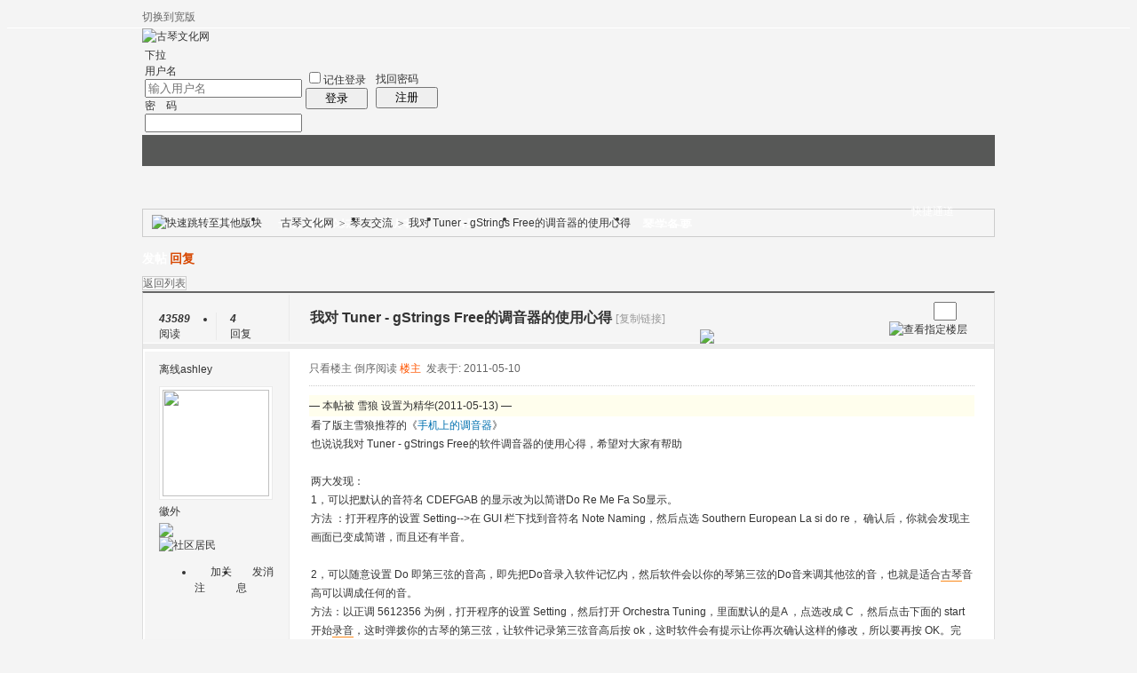

--- FILE ---
content_type: text/html; charset=GB18030
request_url: http://www.guqinwenhua.cn/read.php?tid-695.html
body_size: 31708
content:
<!doctype html>
<html>
<head>
<meta charset="gbk" />
<title>我对 Tuner - gStrings Free的调音器的使用心得 琴友交流 古琴文化网: - Powered by guqinwenhua.cn</title>
<meta name="generator" content="phpwind v8.7(20111111)" />
<meta name="description" content="古琴论坛  看了版主雪狼推荐的《手机上的调音器》也说说我对 Tuner - gStrings Free的软件调音器的使用心得，希望对大家有帮助两大发现：1，可以把默认的音符名 CDEFGAB 的显示改为以简谱Do Re Me Fa So显示。方法 ：打开程序的设置 Setting--&gt;在 GUI 栏下找到音符名 Note Naming， .." />
<meta name="keywords" content="古琴文化网论坛" />
<base id="headbase" href="http://www.guqinwenhua.cn/" />
<link rel="stylesheet" href="images/pw_core.css?20111111" />
<!--css--><style type="text/css">
/*Spacing*/
.pdD{padding:.3em .5em}
.pd5{padding:0 5px;}
.pd15{padding:0 15px;}
/*form*/
input.btn,input.bt{cursor:pointer;padding:.1em 1em;*padding:0 1em;font-size:9pt; line-height:130%; overflow:visible;}
input.btn{border:1px solid #ff5500;background:#ff8800;margin:0 3px;color:#fff;}
input.bt{border:1px solid #c2d8ee;background:#fff;margin:0 3px;color:#333;}
/*layout*/
html{background-color:#f4f4f4;overflow-y:scroll;}
body{font-size:12px;font-family:Arial; color:#333;line-height: 1.5;background:#f4f4f4 url(images/wind8gray/top.jpg) center top repeat-x;min-height:500px;}
.wrap,#top{min-width:820px;margin:auto;}
/*全局链接*/
a{text-decoration:none;color:#333333;}
a:hover,.alink a,.link{text-decoration:underline;}
/*链接按钮*/
.bta{cursor:pointer;color:#333333;padding:0 5px;margin:0 3px;white-space:nowrap;border:1px solid #eaeaea;line-height:22px;background:#ffffff;}
.bta:hover{border:1px solid #cccccc;text-decoration:none;}
/*main color 数值自定义*/
.f_one,.t_one,.r_one{background:#ffffff;}
.f_two,.t_two,.r_two{background:#f5f5f5;}
/*头部*/
#head,.main-wrap,#footer,#searchA,#navA,#navB,.top{width:960px;margin:0 auto;max-width:1200px;}
#search_wrap{background:#ddd;}
#top{height:23px;border-bottom:1px solid #fff;background:url(images/wind8gray/topbar.png) 0 bottom repeat-x;_background:#f7f7f7;line-height:23px;overflow:hidden;}
.top li{float:left;margin-right:10px;}
.top a{color:#666;}
/*导航*/
#navA{height:35px;background-color:#575857;}
.navA,.navAL,.navAR,.navA li,.navA li a,#td_mymenu{background:url(images/wind8gray/navA.png) 999em 999em no-repeat;}
.navAL,.navAR{width:5px;height:35px;}
.navAL{ background-position:0 -80px;_margin-right:-3px;}
.navAR{ background-position:0 -150px;_margin-left:-3px;}
.navA{ background-position:0 -115px;height:35px;overflow:hidden; background-repeat:repeat-x;}
.navA ul{font-size:14px;overflow:hidden;}
.navA li{float:left;margin-left:-1px;}
.navA li a{float:left;color:#ffffff;padding:0 15px;height:35px;line-height:35px;outline:none;font-weight:700; background-position:0 -35px;}
.navA li a:hover{text-decoration:none;color:#ffea00;}
.navA .current a,.navA .current:hover a,.navA .current a:hover{background-position:center top;display:inline;text-decoration:none;text-shadow:none;}
/*快捷导航*/
#td_mymenu{ background-position:-20px -150px;color:#fff;cursor:pointer;float:right;width:92px;height:23px;overflow:hidden;line-height:23px;padding-left:10px;margin:5px 2px 0 0;_display:inline}
#td_mymenu_old{color:#888;}
.navB,.navBbg{background:url(images/wind8gray/navB.png) right bottom repeat-x;}
.navB{margin-bottom:5px;}
.navBbg{padding:3px 0;background-position:left bottom;margin-right:4px;_position:relative;}
.navB ul{padding:4px 4px 4px 16px;}
.navB li:hover,.navB li:hover a{background:url(images/wind8gray/navBcur.png) no-repeat;}
.navB li:hover{ background-position:left 0;}
.navB li:hover a{ background-position:right 0;}
.navB li{float:left;height:23px;line-height:23px;margin:0 10px 0 0;}
.navB li a{display:block;padding:0 5px; font-size:14px;color:#666;}
.navB li a:hover{ text-decoration:none;color:#68b;}
/*搜索*/
#searchA{margin:2px auto 5px;height:41px;overflow:hidden;}
#searchA,.searchA_right{background:url(images/wind8gray/searchA.png) no-repeat;}
.searchA_right{ background-position:right 0;height:41px;width:5px;}
.searchA{padding:8px 0 0 55px;}
.searchA .ip{width:330px;float:left;border:1px solid #dddddd;background:#fff;height:20px;padding:4px 5px 0;overflow:hidden;}
.searchA .ip input{border:0;background:none;padding:0;font:14px/16px Arial;width:100%;float:left;margin:0;}
.s_select{float:left;border:1px solid #dddddd;border-left:0;margin-right:7px;background:#fff;width:49px;}
.s_select h6{display:block;padding:0 15px 0 10px;height:24px;line-height:24px;cursor:pointer;background:url(images/wind8gray/down.png) 35px center no-repeat;color:#666;}
.s_select ul{ position:absolute;border:1px solid #dddddd;background:#fff;line-height:22px;width:49px;margin:24px 0 0 -1px;display:none;}
.s_select ul li{padding:0 10px;cursor:pointer;white-space:nowrap;}
.s_select ul li:hover{background:#f7f7f7;}
.searchA button{width:45px;height:25px;border:0 none;background:url(images/wind8gray/search_btn.png) no-repeat; font-size:14px; font-weight:700;line-height:25px;padding:0 0 3px 0;}
.s_tags{padding:3px 0 0 15px; font-size:14px;height:20px;line-height:20px;overflow:hidden;margin:0;}
.s_tags a{margin:0 8px 0 0;color:#666;}
/*站点信息*/
#infobox{margin-bottom:5px;}
#infobox .fr li,#breadCrumb .fr li{float:left;padding:0 5px;}
#infobox .fr li a,#breadCrumb .fr li a{float:left;}
/*面包屑*/
#breadCrumb{zoom:1; border:1px solid #cccccc;background:#f5f5f5;padding:0 5px 0 10px;margin-bottom:10px;}
#breadCrumb a{line-height:30px;}
#breadCrumb .fr{padding-top:7px;}
#breadCrumb .fr a{line-height:18px;}
#breadCrumb .fr .link_down{margin-top:-1px;}
#breadCrumb em{ font-family:Simsun;margin:0 5px;}
#breadCrumb .breadEm{height:30px;background:url(images/wind8gray/breadEm.png) 0 0 no-repeat;width:10px;overflow:hidden;margin:0 3px;float:left;}
#breadCrumb img.breadHome{float:left;margin:6px 5px 0 0;}
/*站点信息*/
.pw_ulC{height:36px;overflow:hidden;}
.pw_ulC li{float:left;border-right:1px solid #ddd;padding:0 15px;}
.pw_ulC li em{display:block;color:#666; font-family:Arial;-webkit-transition: all 0.2s ease-out;-o-transition: all 0.2s ease-out;}
.pw_ulC li em a{color:#666;}
.pw_ulC li:hover em{-webkit-transform: scale(1.5);-o-transform: scale(1.5);}
.pw_ulC li.none{border:0;}
/*文字广告*/
.textMes{margin:0 auto 5px;border:1px solid #eaeaea;border-bottom:0;background:#ffffff;}
.textMes .tr3 td,.textMes .tr3 th{border-bottom:1px solid #eaeaea;padding:.4em .6em;border-top:0;}
/*中间内容*/
.main-wrap{margin-bottom:10px;}
#pw_content{background:#fff;border:1px solid #dddddd;border-top:2px solid #666666;}
.t{border:1px solid #cccccc;padding:1px;_display:inline-block;margin-bottom:10px;background:#fff;}
.tTable{margin:0 10px;}
#pw_content .t{border:0;padding:0;}
/*首页热榜*/
.newInfor h4{font-weight:700;overflow:hidden;color:#666;padding:0 0 0 10px;margin-bottom:10px;}
.newInfor .switchItem .view-hover,.newInfor .switchItem .view-current{min-height:240px;_height:240px;}
.newflash{width:360px;height:240px;overflow:hidden;}
.flashimg img{height:240px;margin-bottom:8px;}
.flashimg p a{color:#fff;font-weight:700;text-shadow:1px 1px 0px #333;}
.flashimg p{overflow:hidden;width:260px;bottom:4px;position:absolute;text-indent:12px;z-index:2;left:0;}
.flashBg{ position:absolute;bottom:0;width:100%;height:27px;background:#000;filter:alpha(opacity=60);-moz-opacity:0.6;opacity:0.6; z-index:1;}
.an{ position:absolute;right:5px;z-index:2;bottom:5px;}
.an li{float:left;margin-left:5px;}
.an li a{float:left;background:#fff;color:#333;overflow:hidden;line-height:16px;padding:0 3px;-webkit-transition: all 0.2s ease-out;-o-transition: all 0.2s ease-out;}
.an li.current a,.an li a:hover{background:#ff6600;color:#fff; text-decoration:none;}
.an li a:hover{-webkit-transform: scale(1.4);-o-transform: scale(1.4);}
.newHotA dd{padding:5px 0 10px;}
.newHotA{width:500px;}
.newHotB{}
.newHotB li{float:left;width:47.5%;padding-right:2%;line-height:22px;height:22px;overflow:hidden;}
.newHotB a{color:#004b91;}
.newHotB em a{color:#333;}
/*公告*/
.noticebg{border-top:1px dotted #ccc;margin:0 10px;}
#notice{padding:5px 5px 5px 5px;background:url(images/wind8gray/file/anc.gif) 2px 5px no-repeat;}
#notice li{list-style:none;float:left;white-space:nowrap;padding-left:20px;height:18px;}
#notice a{padding-right:.5em;}
#notice0{width:98%;height:18px;line-height:18px;overflow-y:hidden;}
/*通用标题栏*/
.h{border-bottom:1px solid #e3e3e3;border-top:1px solid #e3e3e3;background:#f4f4f4 url(images/wind8gray/h.png) 0 0 repeat-x;color:#333;padding:5px 10px;overflow:hidden;}
.h a{color:#333}
.h span a,.h span{color:#1b72af;}
.h a span{ font-family:Verdana;}
.closeicon{height:16px;}
.cate_fold{padding:0 5px 0 5px;text-decoration:none;}
.cate_fold:hover{text-decoration:none;}
/*内容区域顶部标题栏*/
.hB{background:url(images/wind8gray/hB.png) 0 bottom repeat-x;height:32px;line-height:32px;overflow:hidden;}
/*标题栏内tab切换*/
.tabB{margin-top:3px;height:32px;padding-left:10px;}
.tabB li{float:left;}
.tabB li a{color:#014c90; font-weight:100;padding:0 15px;float:left;line-height:25px;height:27px;padding-top:2px;}
.tabB li.current a{border:1px solid #dcdcdc;border-bottom:0;background:#ffffff;color:#333;padding-top:1px;}
.tabB li a:hover{ text-decoration:none;}
.content_thread .hB{padding-left:10px;}
/*h2版块名，h3分类版块名*/
h2{font-weight:700;display:inline;}
h2 a{color:#333;}
h3{font-weight:700;display:inline;}
h3 a:hover{ text-decoration:none;color:#ff5500;}
/*table表格*/
.tr3 td,.tr3 th{border-bottom:1px dotted #ddd;}
.tr3none th,.tr3none td{border-bottom:none;}
.tr3 .old,.tr3 .new,.tr3 .lock{padding:10px 5px 10px 45px;color:#444;font-weight:100;height:35px;}
.tr3 .old{background:url(images/wind8gray/old.gif) 0 center no-repeat;}/*旧主题版块*/
.tr3 .new{background:url(images/wind8gray/new.gif) 0 center no-repeat;}/*新主题版块*/
.tr3 .lock{background:url(images/wind8gray/lock.gif) 0 center no-repeat;}/*锁定版块*/
.tr2 td,.tr2 th{padding:3px 5px;color:#666666;background:#ffffff;border-bottom:1px dotted #c5d8e8;}
.tr2 th,.tr3 th{font-weight:100;}
.tr3 td,.tr3 th{padding:5px;}
td.num{color:#444; font-size:11px;-webkit-text-size-adjust:none;}
td.num em{color:#014c90;}
.re{width:220px;}
.author{width:95px;}
.author a{color:#444;}
.author p,.author p a{color:#999;font-size:11px;-webkit-text-size-adjust:none;}
.author p span{ font-family:Verdana;}
.view,.fNum,.fNum a,.adminlist a,.adminlist{color:#444;}
.tr3 td.icon{padding:5px 0;}
.icon div.tips{position:absolute;margin-left:-45px;background:#ffffcc;border:1px solid #cc6699;padding:3px 10px;}
.adminbox{padding:0 0 0 10px;width:25px;}
.tr3 td.subject{padding:5px 10px 5px 0;}
.tr4 td{padding:3px 5px;border-bottom:1px solid #eaeaea;color:#666;background:#f9f9f9;}
.tr4 td a{color:#6a99bf}
.tr4 td .current{color:#333;}
.tr4 .link_down{margin-top:2px;display:inline-block;}
.z tr:hover td,.z tr:hover th{background-color:#f5f5f5;}
.bt0 td{border-top:0;}
.tr5 td{border:0;}
.threadCommon .tr3 td{line-height:1.3;}/*列表行高*/
.hrA{height:1px; background:#eaeaea;color:#eaeaea;border:0;margin:8px 0;overflow:hidden;}
/*old table*/
.t3 td{padding:2px 5px;}
/*发帖回复*/
.post,.replay{height:30px;overflow:hidden;width:74px; text-align:center;font:bold 14px/30px Simsun;}
.post:hover,.replay:hover{text-decoration:none;}
.replay{ background:url(images/wind8gray/reply.png?101129) no-repeat;color:#d74700;}
.post{ background:url(images/wind8gray/post.png?101129) no-repeat;color:#fff;}
.post:hover{color:#ffea00;}
/*列表页分类*/
.pw_ulA{height:auto;border-bottom:1px solid #eaeaea;}
.pw_ulA ul{padding-bottom:8px;*padding-bottom:6px;padding-left:2px;}
.pw_ulA li{float:left;border-right:1px solid #ccc;margin-top:8px;}
.pw_ulA li a{line-height:14px;height:14px;padding:0 10px;float:left;color:#1b72af;font-weight:100; white-space:nowrap;}
.pw_ulA li a:hover{ text-decoration:none;}
.pw_ulA li a span{ font-size:12px;}
.pw_ulA a span{ font-size:10px;}
.pw_ulA li.current a{color:#333; font-weight:700;}
/*版主推荐,群组列表*/
.pw_ulB{padding:10px 0 10px 10px;}
.pw_ulB li{line-height:22px;height:22px;overflow:hidden;}
.pw_ulB li a{padding-left:13px;background: url(images/pwicon/related_li.gif) 0 3px no-repeat;}
.pw_ulB li em a{padding:0;background:none;}
.pw_ulB .adel{margin:4px 40px 0 0 ;}
.pw_ulB .one{float:left;width:90px;margin:0 15px 0 0;}
.pw_ulB .one p,.pw_ulB .two p{text-align:center;height:22px;overflow:hidden;}
.pw_ulB .two{float:left;width:90px;margin:0 15px 10px 0;height:120px;}
.pw_ulB .two a{padding-left:0;background:none;}
/*侧栏版块列表*/
.pw_ulD{padding:5px;}
.pw_ulD li{padding:0 5px;}
.pw_ulD li:hover,.pw_ulD li.hover,.pw_ulD li.current{background:#f0f0f0;}
.pw_ulD li a{line-height:22px;}
.pw_ulD li a:hover{ text-decoration:none;}
.pw_ulD li del{margin-top:3px;display:none;}
.pw_ulD li:hover del,.pw_ulD li.current del,.pw_ulD li.hover del{display:block;}
.sideForum {}
.sideForum .pw_ulD{border-top:1px solid #ddd;}
.sideForum .pw_ulD li.current{background:#bbb;}
.sideForum .pw_ulD li.current a{color:#fff;display:block;}
.sideForum dt{line-height:29px;height:29px;padding:0 10px; background:url(images/wind8gray/thread/sideForumDt.gif) right 0;cursor:pointer;overflow:hidden;}
.sideForum dd{display:none;}
.sideForum .one dt{background-position:right -30px; font-weight:700;}
.sideForum .one dd{display:block;}
/*列表侧栏*/
.sidebar{float:left;overflow:hidden;margin-right:-1px;margin-bottom:-1px;}
.content_thread{background:#ffffff;_float:right;}
.sideClose .content_thread{margin:0;border:0;float:none;}
.f_tree{background:#f6f6f6;}
.fastpost .floot_left{display:none;_width:0;_border:0;}
/*列表操作图标*/
.history,.pw_ulD del,.switch,.keep,.keepOn,.rss,.competence{background:url(images/wind8gray/thread/sideicon.gif) 9999px 9999px no-repeat;cursor:pointer;}
.history,.pw_ulD del{float:right;width:16px;height:16px;overflow:hidden;display:block;text-indent:-2000em;}
.history{ background-position:0 0;}
.switch{float:left;width:9px;height:27px;display:block; text-indent:-2000em;overflow:hidden; background-position:0 -40px;margin-top:1px; position:absolute;}
.switch:hover{ background-position:-9px -40px;}
.sideClose .switch{background-position:-1px -68px;width:8px;}
.sideClose .switch:hover{background-position:-10px -68px;}
.pw_ulD del{ background-position:0 -20px;}
.pw_ulD del:hover{ background-position:-20px -20px;}
.keep,.keepOn,.rss,.competence{float:left;padding-left:20px;background-position:-120px 0;line-height:18px;*line-height:20px;height:16px;margin-top:6px;}
.keep{color:#6688bb;}
.keep:hover{background-position:-120px -20px;color:#004b92; text-decoration:none;}
.keepOn,.keepOn:hover{ background-position:-120px -40px;color:#999999; text-decoration:none;}
.rss{background-position:-120px -60px;}
.competence{background-position:-120px -80px;}
/*侧栏收藏的版块*/
.myForum h6{color:#666;padding:6px 10px 5px;}
.myForum .pw_ulD li{height:22px;overflow:hidden;}
/*列表帖子类型tab*/
.tabA{border-bottom:1px solid #aaaaaa;background:#f4f4f4;height:28px;padding:0 10px;}
.tabA ul{_position:absolute;font-size:14px;overflow:hidden;}
.tabA li{float:left;margin-left:-1px;margin-top:6px;}
.tabA li a{float:left;color:#666666;line-height:1.2;padding:0 15px;overflow:hidden;border-left:1px solid #aaaaaa;}
.tabA li a:hover{ text-decoration:none;color:#333;}
.tabA li.current{margin:0;}
.tabA li.current a{color:#333;border:1px solid #aaaaaa;line-height:27px;font-weight:700;border-top:2px solid #aaaaaa;border-bottom:0;background:#fff;position:relative;}
/*帖子列表管理操作*/
.manageCheck{border-bottom:1px solid #e3e3e3;border-top:1px solid #e3e3e3;background:#f4f4f4;padding:5px 7px;margin-top:-1px;}
/*帖子楼层结构*/
.floot{ table-layout:fixed;}
.floot_left{width:160px;background:#f5f5f5;border-right:1px solid #eaeaea; vertical-align:top;}
.floot_leftdiv{padding:10px 10px 50px 15px;}
.floot_right{background:#ffffff;padding:10px 20px 0;vertical-align:top;}
.floot_bottom{vertical-align:bottom;padding:0 20px;}
.readTop{background:#f5f5f5;}
/*楼层间*/
.flootbg{background:#eaeaea;height:4px;border-top:1px solid #fff;border-bottom:1px solid #fff;}
/*帖子信息*/
.tipTop{padding:0 0 10px;border-bottom:1px dotted #ccc;margin-bottom:10px;}
/*印戳*/
.overprint{overflow:hidden;position:absolute;margin-left:440px;margin-top:-35px;}
.overprint_opl {height:200px;overflow:auto;}
.overprint_opl a{display:block;float:left;padding:3px;margin:3px}
.overprint_opl a.current{border:1px solid #ccc;padding:2px}
.overprint_opl a:hover{border:1px solid #ddd;padding:2px;background:#fff9f0}
/*帖子用户信息*/
.honor{color:#777;overflow:hidden;line-height:1.3;}
.user-infoWrap2 li{line-height:20px;height:20px;overflow:hidden;}
.user-infoWrap2 li em{float:left;width:60px;}
.user-pic{margin-left:-2px;}
.face_img img{padding:3px;border:1px solid #eaeaea;background:#ffffff;}
/*帖子操作*/
.tipBottom{padding:10px 0;border-top:1px dotted #ccc;margin-top:10px;}
.readbot a{list-style:none;padding:0 0 0 1.5em;margin:0;float:left;cursor:pointer;background:url(images/wind8gray/read/yin.gif) no-repeat;width:3.5em;height:16px;}
.readbot .r-quote:hover{background-position:0 0;}
.readbot .r-reply:hover {background-position:0 -20px;}
.readbot .r-score:hover {background-position:0 -40px;}
.readbot .r-keep:hover {background-position:0 -60px;}
.readbot .r-recommend:hover {background-position:0 -160px;}
.readbot .r-report:hover{background-position:0 -200px;}
.readbot .r-quote {background-position:0 -80px;}
.readbot .r-reply {background-position:0 -100px;}
.readbot .r-score {background-position:0 -120px;}
.readbot .r-keep {background-position:0 -140px;}
.readbot .r-recommend {background-position:0 -180px;}
.readbot .r-report {background-position:0 -220px;}
/*帖子标题*/
h1.read_h1{padding:0 20px;}
.read_h1,.read_h1 a{font-size:16px;color:#333333; font-weight:700;line-height:1.2;padding:0;margin:0;}
/*帖子内容区域*/
blockquote{margin-left:12px;}
.tpc_content{font-family:Arial;padding:0 2px 20px;margin:0;line-height:1.8em;}
.tpc_content font{line-height:1.5em;}
.tpc_content a{text-decoration:none;color:#0070AF;}
.tpc_content a:hover{text-decoration:underline}
.tpc_content ol{list-style-type:decimal;}
.tpc_content ul{list-style-type:disc;}
.blockquote{zoom:1;padding:5px 8px 5px;line-height:1.3;background:#fffae1;margin:0 0 10px 0;}
.tips{border:1px solid #cccccc;background:#f5f5f5;padding:3px 10px;display:inline-block;_float:left;}
/*帖子代码*/
.blockquote2{border: 1px solid; border-color: #c0c0c0 #ededed #ededed #c0c0c0;margin:0px;padding:0 0 0 2em;line-height:2em;overflow:hidden;background:#ffffff;margin-left:0;}
.blockquote2 ol{margin:0 0 0 1.5em;padding:0;}
.blockquote2 ol li{border-left:1px solid #ccc;background:#f7f7f7;padding-left:10px;font-size:12px;font-family:"Courier New" serif;list-style-type:decimal-leading-zero;padding-right:1em;}
.blockquote2 ol li:hover{background:#ffffff;color:#008ef1;}
.blockquote2 ol li{list-style-type:decimal;}
/*帖子引用*/
.blockquote3{clear:left;border:1px dashed #CCC;background:#f7f7f7 url(images/blockquote3.png) right top no-repeat;padding:5px 10px;margin-left:0;}
.blockquote3 .quote{color:#999;font-size:12px;}
.blockquote3 .text{padding:0 10px 10px 10px;}
/*帖子表格*/
.read_form td{height:20px;padding:0 5px;border-style:solid; border-width:1px;}
/*分割线*/
.sigline {background: url(images/wind8gray/read/sigline.gif) left bottom no-repeat;height:16px;}
/*帖子签名*/
.signature {padding:10px 0 0 0;height:expression(this.scrollHeight>parseInt(this.currentStyle.maxHeight)?this.currentStyle.maxHeight:"auto");}
/*下载*/
.tpc_content .down{background:#f0f0f0 url(images/post/down.gif) 5px center no-repeat;padding:5px 5px 5px 30px;border: 1px solid; border-color: #cccccc #999999 #999999 #cccccc;color:#333;margin:0 10px 0 0;line-height:40px;font-size:12px;}
.tpc_content .down:hover{ text-decoration:none;color:#ff5500;}
/*分类信息*/
.cates{margin:0 0 10px;border-top:1px solid #e4e4e4; font-size:12px;}
.cates .cate-list li{line-height:1.5;font-weight:500;color:#444444;list-style:none;border-bottom:1px solid #e4e4e4;padding:5px 0;_padding:6px 0 4px;}
.cates .cate-list em{ font-style:normal;width:100px;display:inline-block;text-align:right; font-weight:700;}
.cates .cate-list cite{font-style:normal; display:inline-block;width:430px;vertical-align:top;font-family:Simsun;line-height:18px;}
.cates input{ vertical-align:middle;}
.cates .w{margin-right:10px;}
.cates .two{background:#f7f7f7;}
.cate_meg_player {float:right;padding:4px;background:#ffffff;border:1px solid #e4e4e4;border-top:0 none;}
/*帖子页flash*/
.readFlash{position:relative;height:160px;width:200px;overflow:hidden;text-align:center;}
.readFlash img{width:100%;height:100%;}
.readFlash ul {position:absolute;right:8px;bottom:8px;z-index:3;}
.readFlash ul li {list-style:none;float:left;width:18px;height:13px;line-height:13px;text-align:center;margin-left:2px;background:#ffffff;}
.readFlash ul li a {display:block;width:18px;height:13px;font-size:10px;font-family:Tahoma;color:#333333;}
.readFlash ul li a:hover,.flash ul li a.sel {color:#fff;text-decoration:none;background:#ffa900;}
/*评分*/
.score{border:1px solid #a6cbe6;line-height:22px;}
.score td{padding:2px 10px 2px 5px;}
.score th{padding:5px 0 0 5px;}
.score tr:hover{background:#f5f5f5;}
.scoreTop{border-bottom:1px dotted #ccc;margin:0 10px;padding:5px 3px;}
.scoreContent{margin:5px 10px;}
.scoreContent .adel{margin-top:5px;}
.scoreBottom{border-top:1px solid #a5cae5;padding:3px 13px;background:#f3f8fb;}
.score a{color:#0181ca;}
.scoreContent .current td{padding:0;}
.p_face{width:20px;}
.p_name{width:90px;}
/*友情链接*/
.sharelink{border-bottom:1px dotted #ddd;padding:5px 0;word-break: keep-all;}
.sharelink dt{padding-top:3px;}
.sharelink dd a{color:#369;}
.sharelink2{padding:5px 0 0;*padding:5px 0;}
.sharelink2 a{margin:0 10px 5px 0;white-space:nowrap;float:left;}
.sharelink2 img{float:left;}
/*生日会员*/
.brithcache span{float:left;width:100px;line-height:22px;height:22px;overflow:hidden;}
/*底部*/
#footer{padding:0 0 10px;}
#footer a{color:#68b}
.bottom{margin:0 auto;}
.bottom ul{ padding:0 5px 5px;margin:0; list-style:none;}
.bottom ul li{ padding:0 10px 0 0;display:inline;}
.bottom ul li a{white-space:nowrap;}
/*css3.0*/
.history,del,.keep{-webkit-transition: all 0.2s ease-out;transition: all 0.2s ease-out;}
/*分页-具体样式在pw_core里*/
.pages a{border:1px solid #cccccc;background-color:#f9f9f9;color:#666;}
.pages b,.pages a:hover{background-color:#999999;color:#ffffff;border:1px solid #999999;}
.pages .fl{color:#666;}
.pages .pagesone{border:1px solid #cccccc;background-color:#ffffff;}
.pages button{background-color:#f1f1f1;color:#666;border-left:1px solid #cccccc;}
/*menu*/
.menu{position:absolute;background:#ffffff;border:1px solid #eaeaea;}
.menu a{display:block;padding:4px 8px;}
/*下拉框*/
.menu-post{border:1px solid #cccccc;}
.menu-post .menu-b{background:#ffffff;border:3px solid #eaeaea;}
.menu_tasksA .menu-b{border-width:8px;}
/*通用下拉外框*/
.pw_menu{border:1px solid #cccccc;background:#ffffff;/*-webkit-box-shadow:2px 2px 2px #bbb;*/;}
.pw_menuBg{padding:0 10px 10px;}
.pw_menu h6{ position:absolute;margin-top:-18px;height:17px;border:1px solid #cccccc;background:#ffffff;border-bottom:0;right:-1px;padding:0 4px;*padding:0 5px;line-height:18px;}
/*下拉列表*/
.menuList{background:#ffffff;}
.menuList a:hover{background:#eaeaea;}
/*双列下拉*/
.menuHalf{margin-right:-1px;padding:5px 0;}
.menuHalf li{float:left;width:50%;border-right:1px dashed #eaeaea;margin-right:-1px;}
ul#post_typeChoose a{padding:0;}
/*注册结构*/
.regTitle{border-bottom:1px dotted #a2a2a2;padding:0 5px;margin-bottom:40px;}
.regTitle h5{font-size:16px; font-weight:700;color:#9a9a9a;padding:10px 0 15px 45px;background:url(images/register/regtitle.png) 5px 0 no-repeat;}
.regTitle .fr{margin-top:20px;}
.regForm{width:750px;margin:auto;}
.regForm dl{min-height:43px;_height:43px;}
.regForm dt{float:left;width:100px;text-align:right;margin-right:15px;line-height:28px;font-size:14px;}
.regForm dd{float:left;}
.regForm .ip{width:230px;margin-right:1px;}
.regForm .ip div{padding:3px 3px 5px;*padding:4px 5px 4px;float:left;border:1px solid;border-color:#999 #ccc #ccc #999;}
.regForm .ip div.current{background:#e0f9d0;}
.regForm .ip div.hover,.regForm .ip div:hover{background:#fffbde;border:1px solid;border-color:#555 #aaa #aaa #555;}
.regForm .ip input{border:0;padding:0;margin:0;font:14px/15px Arial;background:none;width:100%;padding-top:2px;width:222px;*width:218px; font-weight:700;color:#333;}
.regForm .tp div{padding:5px 10px 5px 28px;position:absolute;line-height:16px;}
.regForm .tp .correct{border:0;background:url(images/register/regright.png) 6px 6px no-repeat;height:20px;}
.regForm .tp .ignore{border:1px solid #e8e8e8;background:#f9f9f9 url(images/register/tp.png) 6px 6px no-repeat;color:#999;}
.regForm .tp .wrong{border:1px solid #ebadb0;background:#fff2f5 url(images/register/regwrong.png) 6px 5px no-repeat;color:#b52726;padding-left:28px;}
.regForm .tp img{vertical-align:middle;margin:5px 0 0 8px;}
.regForm dd.ck input{width:50px}
.regForm dd.ck div{margin-right:5px;}
.regPre{margin:0 135px 10px 115px;}
.regPre pre{border:1px solid;border-color:#999 #ccc #ccc #999;padding:5px 10px;line-height:1.5;color:#333;height:100px;overflow-x:hidden;overflow-y:scroll;}
.regPre p{margin-bottom:5px;}
/*关注*/
.follow,.following{ background:url(u/images/follow.png) no-repeat;line-height:16px;}
.follow{padding-left:16px; background-position:-4px -43px;_background-position:-4px -40px;}
.following{padding-left:22px; background-position:-20px -22px;}
/*全局颜色*/
.s1{color:#f00;}/*red*/
.s2{color:#f50;}/*org*/
.s3{color:#080;}/*green*/
.s4{color:#014c90;}/*blue*/
.s5{color:#333;}/*black*/
.s6{color:#666;}/*black*/
.s7{color:$68b;}/*min blue*/
.gray{color:#999;}
.gray2{color:#bbb;}
 /*自定义css*/
</style><!--css-->
<style>
/*广播台*/
.radio{height:140px;border:1px solid #cccccc;background:#fff url(images/bbsradio.png) left center no-repeat;min-width:800px;overflow:hidden;}
.radioDl{padding:0 0 0 580px;margin:0;}
.radioDl dt{margin:0 0 0 -540px;padding:0;}
.radioDl dt .div{float:left;padding:13px 0 0 10px;}
.radioDl dt .div p{ text-align:center;line-height:25px;}
.radioUl {padding:7px 5px 0;}
.radioUl li{line-height:24px;height:24px;font-size:12px;overflow:hidden;}
.radioBg .view-hover,.radioBg .view-current{min-height:135px;_height:135px;}
/*实名认证*/
.certificate{ position:absolute;margin-left:0;margin-top:-2px;z-index:10;}
/*名片*/
.card{border:1px solid #cccccc;width:433px;position:absolute;margin:-9px 0 0 -16px;background:#fff;-webkit-box-shadow:4px 4px 0 #e4e4e4;-moz-box-shadow:4px 4px 0 #e4e4e4;box-shadow:4px 4px 0 #e4e4e4;z-index:9;}
.card a{color:#014c90;}
.card dl{padding-right:10px;}
.card dt{width:160px;overflow:hidden;}
.card dt .face_img{margin:8px 15px;float:left;}
.card dt p{padding-left:15px;}
.card dd{width:260px;padding:5px 0;float:right;}
.card dd li{height:23px;overflow:hidden;line-height:23px;}
.card dd.ddA{border-bottom:1px dotted #ccc;}
.card dd.ddA span{display:inline-block;width:60px;}
.card dd.ddB{padding:10px 0;}
.card dd.ddB a{padding-left:20px;margin-right:16px;}
.half li{float:left;width:49.5%;}
.face_img:hover{text-decoration:none;}
/*帖子结构*/
.floot_leftdiv{overflow:hidden;}
.readCon_right{float:right;clear:right;padding-bottom:10px;margin-left:10px;}
.operTips{line-height:2;background:#fffeed;color:#333;}
#read_tpc table{table-layout:fixed;}
/*帖子管理*/
.readAdmin{background:#f5f5f5;border:1px solid #eaeaea;padding:5px 10px;border-bottom:0;}
.readAdmin a{margin:0 5px;cursor:pointer;float:left;}
.readAdmin a:hover{ text-decoration:none;color:#000;}
.readAdmin span{color:#bbb; font-family:Simsun;padding:0 5px;float:left;}
/*楼层信息*/
.readNum{overflow:hidden;}
.readNum ul{padding:7px 0;margin-left:-1px;width:160px;}
.readNum li{float:left;width:64px;padding-left:15px;border-left:1px solid #eaeaea;line-height:14px;}
.readNum li em{display:block; font-weight:700;padding-bottom:3px;}
/*楼层直达*/
h1 a.gray{ font-size:12px; font-weight:100;font-family:Simsun;}
.readStairs a{float:left;width:15px;height:15px;background:url(images/pwicon/read_prev.png);overflow:hidden; text-indent:-2000em;margin-top:3px;display:block;}
.readStairs a.read_prev{margin-right:5px;}
.readStairs a.read_next{margin-right:15px; background-position:-20px 0;}
.readStairs{padding-top:5px;}
.readStairs .input{width:20px;padding:1px;vertical-align:top;}
/*用户信息*/
.readName{padding:10px 0 0 15px;}
.readHonor{color:#666;margin:0 0 5px;line-height:18px;width:128px;}
.readFace img{line-height:1;display:block;border:1px solid #e4e4e4;padding:3px;background:#fff;margin-bottom:3px;}
.readFace p img{border:0; display:inline;}
.readLevel{line-height:25px;}
.readLevel img{display:block;}
.readUser_info .one{padding:0 0 5px;}
.readUser_info .one a{color:#666;}
.readUser_info .one a:hover{border-bottom:1px solid #ccc;}
.readUser_info dt{width:60px;float:left;margin-right:5px;}
.readUser_info dd{float:left;width:70px;}
.readUser_info ul.two li{float:left;width:49.5%;height:22px;}
.readUser_info ul.two li a{padding-left:18px;}
.add_mes{ background:url(images/pwicon/add_mes.png) no-repeat;}
.add_adm{ background:url(images/pwicon/add_adm.png) no-repeat;}
.add_gag{ background:url(images/pwicon/add_gag.png) no-repeat;}
.add_fri{ background:url(images/pwicon/add_fri.png) no-repeat;}
.add_pro{ background:url(images/pwicon/add_pro.png) no-repeat;}
.add_home{ background:url(images/pwicon/add_home.png) no-repeat;}
/*楼主留言*/
.louMes{width:300px;background:#f5f5f5;border-left:4px solid #eaeaea;padding:10px;line-height:1.5;margin:20px 0; font-size:12px;}
/*主楼用户操作*/
.userOper{ text-align:center;margin:0 0 10px;}
.userOper a{border:1px solid;border-color:#eaeaea #cccccc #cccccc #eaeaea;background:#f5f5f5 url(images/wind8gray/read/userOper.gif) 8px 4px no-repeat;line-height:24px;height:24px;padding:0 8px 0 28px;display:inline-block;-moz-border-radius:3px;-webkit-border-radius:3px;margin:0 1px;*font-family:Simsun;}
.userOper a:hover{ text-decoration:none;background-color:#eaeaea;}
.userOper a.r_keep{ background-position:7px -25px;}
.userOper a.r_recommend{ background-position:8px -54px;}
.userOper a.r_dig{ background-position:8px -85px;}
/*关联主题*/
.related h4{display:block;padding:5px 0;border-bottom:1px dashed #e4e4e4;}
.related ul{padding:10px 0;border-bottom:1px dashed #e4e4e4;}
/*图片列表*/
.imgList{margin:10px 0;}
.imgList h4{height:25px;padding:0 10px 0 30px;line-height:25px;background:#f5f5f5 url(images/wind8gray/file/img.gif) 10px center no-repeat;;border-top:1px solid #cccccc;border-bottom:1px solid #eaeaea;}
.imgList h4 a{color:#014c90;margin:0 3px;}
.imgList h4 a.current{color:#333; font-weight:700;}
.imgList ul{padding-top:10px;}
.imgList li{float:left;width:20%;padding:0 0 10px;height:125px;}
.imgList .tac img{ width:120px;height:120px;}
.imgList li img{ cursor:pointer;display:block}
.imgList ul.one li{float:none;width:auto;height:auto;}
.forbid{padding-left:20px;background:#fff url(images/pwicon/forbid.png) 0 center no-repeat;line-height:20px;height:20px;display:inline-block;height:20px;position:absolute;right:0;_right:20px;top:0;color:#ff0000;}
/*分享*/
.shareAll{padding:2px 20px 0;border-top:1px solid #eaeaea;background:#f5f5f5;}
.shareAll em{float:left;background:url(images/wind8gray/breadEm.png) right center no-repeat;padding:5px 18px 5px 0;}
.shareAll a{float:left;margin:6px 0 0 8px;width:16px;height:16px;display:block;overflow:hidden; text-indent:-2000em;background:url(images/pwicon/shareAll.png) no-repeat;filter:alpha(opacity=80);-moz-opacity:0.8;opacity:0.8;}
.shareAll a:hover{filter:alpha(opacity=100);-moz-opacity:1;opacity:1;}
/*新幻灯片*/
.pImg_wrap{position:absolute;z-index:1002;}
.pImg{background:#ffffff;}
.pImg_bg{position:absolute;background:#000;width:100%;height:100%;filter:alpha(opacity=50);-moz-opacity:0.5;opacity:0.5;left:0;right:0;top:0;bottom:0;z-index:1001;}
.bcr1,.bcr2,.bcr3,.bcr4,.pibg1,.pibg2,.pibg3,.pibg4{overflow:hidden;z-index:1005;line-height:0 }
.bcr1,.bcr2,.bcr3,.bcr4{width:5px;height:5px;background:url(images/search/pImg.png) no-repeat;}
.pibg1,.pibg2,.pibg3,.pibg4{ background:#ffffff;}
.pibg1{height:5px;}
.pibg2{width:5px;}
.pibg3{height:5px;}
.pibg4{width:5px;}
.bcr1{ background-position:0 0;}
.bcr2{ background-position:-5px 0;}
.bcr3{ background-position:-5px -5px;}
.bcr4{ background-position:0 -5px;}
.pImg_close{background:url(images/search/pImg_close.png);float:right;width:15px;height:15px;text-indent:-2000em;overflow:hidden;-webkit-transition: all 0.2s ease-out;margin:3px 0 0 0;display:inline;}
.pImg_close:hover{background-position:0 -15px;}
.imgLoading{overflow:hidden;position:relative;}
.imgLoading img{display:block;width:100%;height:100%;}
.aPre,.aNext{position:absolute;background:url(images/blank.gif);width:45%;padding-bottom:5000px;margin-bottom:-5000px;}
.aPre{cursor:url(u/images/pre.cur),auto;}
.aNext{cursor:url(u/images/next.cur),auto;right:0;}
/*投票*/
.vote{font-size:12px;margin-bottom:20px;}
.vote h4{line-height:25px;height:25px; font-weight:700;}
.vote{line-height:1.5;}
.vote_text{padding-top:10px;}
.vote .vote_numline{width:300px; vertical-align:middle;}
.vote .vote_pick{vertical-align:bottom;width:19px;}
.vote .vote_pick input{padding:0;margin:-3px 0 0;*margin:-3px 0 0 -3px;}
.vote .vote_result{padding:0 0 0 10px;vertical-align:bottom;width:20px;}
.vote .vote_result div{white-space:nowrap;}
.vote .vote_result span{padding:0 10px 0 3px;}
.vote_part{background:#f7f7f7;padding:5px 10px;width:300px;word-break: keep-all;display:none;}
.vote_Bot{padding:10px 0 0 0;}
.vote_Bot .btn2{margin:0;}
.perCent,.perValue,.perValue span{background:url(images/post/type/vote.png) repeat-x;}
.perCent{background-color:#f0f0f0;height:12px;overflow:hidden;color:#587f02; position:relative;}
.perValue{float:left;height:100%;background-color:#006ad7;overflow:hidden; background-position:right -24px;}
.perValue span{float:left;height:100%;width:2px; background-position:0 -12px;}
.perbgA{ background-position:right -48px;}
.perbgA span{ background-position:0 -36px;}
.perbgB{ background-position:right -72px;}
.perbgB span{ background-position:0 -60px;}
.perbgC{ background-position:right -96px;}
.perbgC span{ background-position:0 -84px;}
.perbgD{ background-position:right -120px;}
.perbgD span{ background-position:0 -108px;}
/*辩论*/
.debate{margin-bottom:20px;border-bottom:1px dotted #eaeaea;padding-bottom:20px;}
.debate_table table,.debate_oper table{ table-layout:fixed;}
.debate_table h4{padding:20px 0;}
.debate_table p{padding:15px 20px;background:#f7f7f7;border:1px dashed #e4e4e4;}
.debate_table th{background:url(images/post/type/vs.png) center center no-repeat;}
.debate_table .s4{color:#0a6cba;}
.de_ratio,.de_ratio span,.de_ratio div{background:url(images/post/type/debate.png) 0 0 no-repeat;}
.debate_table td.de_ratio{width:60px;height:150px; vertical-align:bottom;}
.de_ratio div span{height:3px;width:60px; background-position:-60px bottom; position:absolute;bottom:0;}
.de_ratio div{width:60px;height:30%;background-position:-60px 0;overflow:hidden; position:relative;}
.de_ratio .de_ratio_s{ background-position:-120px 0;}
.de_ratio .de_ratio_s span{ background-position:-120px bottom;}
.debate_oper .bt2 button{padding:0;width:74px;*width:70px;overflow:visible;}
.debate_oper .bt2{margin:0;}
.debate_square_btn,.debate_anti_btn,.debate_neutral_btn{height:18px;line-height:18px;}
.debate_square_btn{border:1px solid #ee6821;}
.debate_square_btn span{background:#ee6821;color:#fff;padding:0 .5em;}
.debate_square_btn div,.debate_anti_btn div{cursor:pointer;padding:0 .5em;background:#fff;}
.debate_square_btn em,.debate_anti_btn em{background:#fff;color:#333;}
.debate_anti_btn{border:1px solid #23bceb;}
.debate_anti_btn span{background:#23bceb;color:#fff;padding:0 .5em;}
.debate_neutral_btn{background:#ffffee;border:1px solid #f5a25c;color:#ff6600;padding:0 10px;display:inline-block;}
/*商品*/
.goodsPost{padding-bottom:30px;}
.goodsPost h5{font:bold 16px/2 Arial;}
.goodsPost ul{border-top:1px solid #eaeaea;}
.goodsPost li{height:26px;line-height:26px;border-bottom:1px solid #eaeaea;}
.goodsPost li em{display:inline-block;width:80px;padding:0 0 0 15px; white-space:nowrap;color:#666;}
.goodsPost li del{ font-size:14px; font-style:normal;}
.goodsPost_player{float:left;width:200px;height:151px;padding:5px;border:1px solid #eaeaea;}
/*查看参与人员*/
.partici{}
.partici li{float:left;width:33%;line-height:25px; text-indent:1em;overflow:hidden;height:25px;}
.partici li a{text-decoration:underline;}
.partici li a:hover{ text-decoration:none;color:#333;}
/*发帖来自*/
.phone{padding-left:20px; font-size:12px;color:#666;background:url(images/pwicon/phone.png) 0 center no-repeat;margin:20px 0;}
/*抢楼*/
.rob_floors_win{width:113px;height:28px; text-indent:-2000em;display:block;overflow:hidden;background:url(images/pwicon/rob_floors_win.png) no-repeat;margin-bottom:10px;}
/*回帖奖励*/
.reply_reward{height:28px;line-height:28px;height:28px;width:120px;background:url(images/pwicon/reply_reward.png) no-repeat;}
.reply_reward span{display:block;width:66px;height:28px;vertical-align:middle;overflow:hidden; text-indent:-2000em;float:left;}
.reply_reward em{color:#ea5600;float:left;width:50px; text-align:center;font-style:normal;}
/*勋章*/
.read_medals img{margin-right:3px;}
/*帖内置顶*/
.read_topped{background:url(u/images/up.png) 0 center no-repeat;padding-left:14px;}
/*标签*/
.read_tags{background:url(images/pwicon/tags.png) 0 center no-repeat;padding-left:20px;}
/*引用回复*/
.quote_left{padding-left:16px;background:url(u/images/quoteA.png) 0 center no-repeat;}
.quote_right{background:url(u/images/quoteB.png) 0 center no-repeat;padding:0 8px;}
/*87新评分*/
.read_score td{border-bottom:1px dashed #e4e4e4;padding:6px 0;}
.read_score tr:hover td{background:#f5f5f5;}
.read_score td.read_score_face{padding-left:10px;}
.read_score td.read_score_face a{display:block;height:20px;width:20px;overflow:hidden;}
.read_score td.read_score_time{padding-left:10px;padding-right:10px;}
.read_score td.read_score_time .s4{ text-align:right;float:right;}
.read_score_head{border:1px solid #e4e4e4;padding:8px 10px;background:#fff;background: -webkit-gradient(linear, 0 0, 0 100%, from(#ffffff), to(#f7f7f7));background: -moz-linear-gradient(top, #ffffff, #f7f7f7);filter:  progid:DXImageTransform.Microsoft.gradient(startColorstr='#ffffff', endColorstr='#f7f7f7');}
/*87新评分弹窗*/
.read_score_pop{padding:10px 0;}
.read_score_pop td,.read_score_pop th{padding:5px 0 5px 10px; font-size:12px;}
.read_score_pop th{width:45px;line-height:24px; text-align:right; font-weight:100;}
.rating_pop{padding:2px 0;}
.rating_pop a{width:35px;display:inline-block;text-align:center;border:1px solid #c7d8e1;color:#425b79;background:#f3fafc;background: -webkit-gradient(linear, 0 0, 0 100%, from(#f8fdfe), to(#edf6f9));background: -moz-linear-gradient(top, #f8fdfe, #edf6f9);filter:  progid:DXImageTransform.Microsoft.gradient(startColorstr='#f8fdfe', endColorstr='#edf6f9');}
.rating_pop a:hover{border-color:#4f8eb0;text-decoration:none;}
.rating_pop a.less{border-color:#ecd8cf;color:#8d5230;background:#fffaf2;background: -webkit-gradient(linear, 0 0, 0 100%, from(#fffaf2), to(#fff0e6));background: -moz-linear-gradient(top, #fffaf2, #fff0e6);filter:  progid:DXImageTransform.Microsoft.gradient(startColorstr='#fffaf2', endColorstr='#fff0e6');}
.rating_pop a.less:hover{ border-color:#c58b69;}
.rating_pop a.old{background:#f7f7f7;color:#999;border:1px solid #ccc; cursor:default; filter:none;}
.rating_pop_surplus{color:#666;}
</style>
<!--[if IE]>
<style>
.readUser_info .one dt{padding-top:1px;}
</style>
<![endif]-->
<link rel="icon" href="favicon.ico?v=8" type="image/x-icon" />
<script type="text/javascript" src="js/core/core.js"></script>
<script type="text/javascript" src="js/pw_ajax.js"></script>
<script>
var imgpath = 'images';
var verifyhash = '1fb1f901';
var modeimg = '';
var modeBase = '';
var winduid = '';
var windid	= '';
var groupid	= 'guest';
var basename = '';
var temp_basename = '';
var db_shiftstyle = '1';
var pw_baseurl = "http://www.guqinwenhua.cn";
function shiftStyle(){
if(db_shiftstyle == 1){
if (getObj('widthCfg').innerHTML=='切换到宽版') {
if(!getObj('fullscreenStyle')) {
var l = document.createElement('link');
l.id="fullscreenStyle";
l.rel="stylesheet";
l.type="text/css";
l.href="images/fullscreen.css";
l.media="all";
document.body.appendChild(l);
}else {
getObj('fullscreenStyle').disabled = false;
}
getObj('widthCfg').innerHTML='切换到窄版';
var widthCfg = 1;
} else {
var widthCfg = 0;
getObj('fullscreenStyle').disabled=true;
getObj('widthCfg').innerHTML='切换到宽版';
}
SetCookie('widthCfg',widthCfg);
if(typeof goTop!="undefined"){
goTop.setStyle();
}
if(typeof messagetip!="undefined"&&typeof messagetip.db!="undefined"){
messagetip.setStyle();
messagetip.update();
}
}
};
</script>
<!--[if IE 9 ]>
<meta name="msapplication-task" content="name=网站首页; action-uri=http://www.guqinwenhua.cn; icon-uri=favicon.ico" />
<meta name="msapplication-task" content="name=个人中心; action-uri=u.php; icon-uri=images/ico/home.ico" />
<meta name="msapplication-task" content="name=我的帖子; action-uri=apps.php?q=article; icon-uri=images/ico/post.ico" />
<meta name="msapplication-task" content="name=消息中心; action-uri=message.php; icon-uri=images/ico/mail.ico" />
<meta name="msapplication-task" content="name=我的设置; action-uri=profile.php; icon-uri=images/ico/edit.ico" />
<![endif]-->
<link rel='archives' title="古琴文化网" href="simple/" />
<link rel="alternate" type="application/rss+xml" title="RSS" href="http://www.guqinwenhua.cn/rss.php?fid=1" />
</head>
<body>
<div id="top">
<div class="top cc">
<a id="widthCfg" class="fr" href="javascript:shiftStyle();">切换到宽版</a>		<ul>
<li><a href="columns.php?action=columns">左右分栏</a></li>
<li><a id="nav_key_up_5" href="" title="" >社区应用</a></li>
<div style="display: none;" class="pw_menu" id="nav_key_sub_5">
<ul class="menuList">
<li><a id="nav_key_up_27" href="apps.php?q=article" title="" >帖子</a></li>
<li><a id="nav_key_up_28" href="apps.php?q=photos" title="" >相册</a></li>
<li><a id="nav_key_up_29" href="apps.php?q=diary" title="" >日志</a></li>
<li><a id="nav_key_up_30" href="apps.php?q=groups" title="" >群组</a></li>
<li><a id="nav_key_up_31" href="apps.php?q=hot" title="" >热榜</a></li>
<li><a id="nav_key_up_32" href="apps.php?q=share" title="" >分享</a></li>
<li><a id="nav_key_up_33" href="apps.php?q=write" title="" >记录</a></li>
</ul>
</div>
<li><a id="nav_key_up_4" href="faq.php" title="" target="_blank">|帮助</a></li>
<li><a id="nav_key_up_6" href="search.php?sch_time=newatc" title="" >最新帖子</a></li>
<li><a id="nav_key_up_7" href="search.php?digest=1" title="" >精华区</a></li>
<li><a id="nav_key_up_8" href="" title="" >社区服务</a></li>
<div style="display: none;" class="pw_menu" id="nav_key_sub_8">
<ul class="menuList">
<li><a id="nav_key_up_39" href="hack.php?H_name=toolcenter" title="" >道具中心</a></li>
</ul>
</div>
<li><a id="nav_key_up_9" href="member.php" title="" >会员列表</a></li>
<li><a id="nav_key_up_10" href="sort.php" title="" >统计排行</a></li>
<div style="display: none;" class="pw_menu" id="nav_key_sub_10">
<ul class="menuList">
<li><a id="nav_key_up_13" href="sort.php" title="" >基本信息</a></li>
<li><a id="nav_key_up_14" href="sort.php?action=ipstate" title="" >到访IP统计</a></li>
<li><a id="nav_key_up_15" href="sort.php?action=team" title="" >管理团队</a></li>
<li><a id="nav_key_up_16" href="sort.php?action=admin" title="" >管理统计</a></li>
<li><a id="nav_key_up_17" href="sort.php?action=online" title="" >在线会员</a></li>
<li><a id="nav_key_up_18" href="sort.php?action=member" title="" >会员排行</a></li>
<li><a id="nav_key_up_19" href="sort.php?action=forum" title="" >版块排行</a></li>
<li><a id="nav_key_up_20" href="sort.php?action=article" title="" >帖子排行</a></li>
<li><a id="nav_key_up_21" href="job.php?action=taglist" title="" >标签排行</a></li>
</ul>
</div>
</ul>
</div>
</div>
<div class="wrap">
<div id="header">
 <div id="head" class="cc">
<a href="http://www.guqinwenhua.cn/"><img src="images/wind8gray/logo.png" class="fl" title="古琴文化网" /></a>
<form action="login.php" name="login_FORM" method="post" onsubmit="return headerAjaxLogin.login(document.login_FORM);">
<input type="hidden" name="jumpurl" value="http://www.guqinwenhua.cn/read.php?tid-695.html" />
<input type="hidden" name="step" value="2" />
<input type="hidden" name="ajax" value="1" />
<div class="header_login fr">
<table style="table-layout:fixed;">
<tr>
<td width="145">
<span class="fl"><a href="javascript:;" hidefocus="true" title="切换登录方式" class="select_arrow" onclick="showLoginType();">下拉</a></span>
<div class="fl">
<div class="pw_menu" id="login_type_list" style="position:absolute;display:none;margin:20px 0 0 0;">
<ul class="menuList tal" style="width:134px;">
<li><a href="javascript:;" onclick="selectLoginType('0','用户名')" hidefocus="true">用户名</a></li>
<li><a href="javascript:;" onclick="selectLoginType('2','电子邮箱')" hidefocus="true">电子邮箱</a></li>
</ul>
</div>
</div>
<div class="login_row mb5"><label for="nav_pwuser" class="login_label">用户名</label><input type="text" class="input fl" name="pwuser" id="nav_pwuser" placeholder="输入用户名"></div>
<div class="login_row"><label for="showpwd" class="login_label">密　码</label><input type="password" name="pwpwd" id="showpwd" class="input fl"></div>
</td>
<td width="75">
<div class="login_checkbox" title="下次自动登录"><input type="checkbox" id="head_checkbox" name="cktime" value="31536000"><label for="head_checkbox">记住登录</label></div>
<span class="bt2 fl"><span><button type="submit" name="head_login" style="width:70px;">登录</button></span></span>
</td>
<td width="70">
<a href="sendpwd.php" class="login_forget" rel="nofollow">找回密码</a>
<span class="btn2 fl"><span><button type="button" style="width:70px;" onClick="location.href='registerzhuc.php#breadCrumb';">注册</button></span></span>
</td>
</tr>
</table>
</div>
<input type="hidden" name="lgt" id="nav_lgt" value="0">
</form>
<script type="text/javascript">
var default_login_type = '0';
var default_input_value = '输入' + '用户名';
function showLoginType(){
var login_type = getObj('login_type_list');
login_type.style.display = login_type.style.display === 'none' ? '' : 'none';
if (IsElement('nav_logintab')){
getObj('nav_logintab').style.display = 'none';
}
}
function placeHolder(elem){
   var placeholder;
   if(elem.getAttribute("placeholder")){
placeholder=elem.getAttribute("placeholder");
   }
   elem.value=placeholder;
   var style=elem.style;
   style.color="#888";
   elem.onfocus=function(){
if(this.value==placeholder){
 this.value="";
 style.color="#000";
}
   }
   elem.onblur=function(){
if(this.value.replace(/\s*/g,"")==""){
 this.value=placeholder;
 style.color="#888";
}
   }
 }
function changeDefaultInputValue(text){
var nav_pwuser=getObj('nav_pwuser');
nav_pwuser.setAttribute("placeholder",text);
placeHolder(nav_pwuser);
getObj('nav_lgt').value = default_login_type;
}
function selectLoginType(type,text){
var nav_pwuser = getObj('nav_pwuser');
nav_pwuser.setAttribute("placeholder","输入"+text);
placeHolder(nav_pwuser);
getObj('nav_lgt').value = type;
getObj('login_type_list').style.display = 'none';
}
changeDefaultInputValue(default_input_value);
var headerAjaxLogin = {
'username' : '',
'pwd' : '',
'login' : function(obj) {
var _this = this;
var username = obj.pwuser.value;
if ((!username || username.indexOf('输入')===0) && !obj.pwpwd.value) {
document.location.href="login.php";
return false;
}
obj.head_login.disabled = true;
_this.username = obj.pwuser.value;
_this.pwd = obj.pwpwd.value;
_this.submitBasicInfo(obj);
return false;
},
'submitBasicInfo' : function(obj) {
var url = 'login.php';
ajax.send(url, obj, function() {
var rText = ajax.request.responseText.split('	');
if (rText[0] == 'error') {
showDlg('error', rText[1], 2);
obj.head_login.disabled = false;
} else if (rText[0] == 'success') {
document.location.href = rText[1];
} else {
ajax.get('', '1','',1);
//临时遮罩
var dd=document.documentElement;
var cw=dd.clientWidth;
var sh=Math.max(dd.scrollHeight,dd.clientHeight);
var div=document.createElement("div");
div.setAttribute("id","headerTmpMask");
div.style.position="absolute";
div.style.width=cw+"px";
div.style.height=sh+"px";
div.style.left=0;
div.style.top=0;
div.style.backgroundColor="#333";
div.style.opacity="0.5";
div.style.filter="alpha(opacity=50)";
div.style.zIndex=1000;
document.body.appendChild(div);
//end
}
});
return false;
},
'submitCheckInfo' : function(obj) {
var _this = this;
var url = 'login.php';
var ifChangeGdcode = true;
obj.pwuser.value = _this.username;
obj.pwpwd.value = _this.pwd;
ajax.send(url, obj, function() {
var rText = ajax.request.responseText.split('	');
if (rText[0] == 'error') {
if (rText[1] == 'gdcodeerror') {
getObj('headrajaxlogintip').innerHTML = '验证码不正确或已过期';
} else if (rText[1] == 'ckquestionerror') {
getObj('headrajaxlogintip').innerHTML = '请输入正确的验证问题答案';
} else if (rText[1] == 'safequestionerror') {
getObj('headrajaxlogintip').innerHTML = '安全问题错误,您还可以尝试 ' + rText[2] + ' 次';
}
getObj('headrajaxlogintip').style.display = '';
} else if (rText[0] == 'success') {
location.href = rText[1];
ifChangeGdcode = false;
} else {
getObj('headrajaxlogintip').innerHTML = rText[0];
getObj('headrajaxlogintip').style.display = '';
}
if (ifChangeGdcode && getObj('changeGdCode')) getObj('changeGdCode').onclick();
});
return false;
},
'close' : function(obj) {
document.login_FORM.head_login.disabled = false;
closep();
//清除遮罩
if(getObj("headerTmpMask")){
var mask=getObj("headerTmpMask");
mask.parentNode.removeChild(mask);
}
//end
}
};
</script>
</div>
<div class="nav_wrap">
<div id="navA">
<div class="navAL fl">&nbsp;</div>
<div class="navAR fr">&nbsp;</div>
<div class="navA">
<div id="td_mymenu" style="cursor:pointer" onClick="read.open('menu_mymenu_old','td_mymenu',3);">快捷通道</div>
<div id="menu_mymenu_old" class="popout" style="display:none;"><table border="0" cellspacing="0" cellpadding="0"><tbody><tr><td class="bgcorner1"></td><td class="pobg1"></td><td class="bgcorner2"></td></tr><tr><td class="pobg4"></td><td><div class="popoutContent">
<div style="width:250px;">
<div class="p10">
<a href="javascript:;" onClick="read.close();" class="adel">关闭</a>
您还没有登录，快捷通道只有在登录后才能使用。
<a href="login.php#breadCrumb" class="s4" rel="nofollow">立即登录</a>
<div class="divHr mb10"></div>
还没有帐号？ 赶紧 <a href="registerzhuc.php" class="s4" rel="nofollow">注册一个</a>
</div>
 </div>
</div></td><td class="pobg2"></td></tr><tr><td class="bgcorner4"></td><td class="pobg3"></td><td class="bgcorner3"></td></tr></tbody></table></div>
<ul class="cc">
<li onmouseover="ctrlSubMenu('nav_key_up_36', 'nav_key_sub_36');"><a id="nav_key_up_36" href="index-htm-m-area.html" title="" >古琴文化网</a></li>
<li class="current" onmouseover="tmpHideAllCross('nav_key_sub_34',false);"><a id="nav_key_up_34" href="index-htm-m-bbs.html" title="" ><b>北京古琴论坛</b></a></li>
<li><a id="nav_key_up_55" href="index-htm-m-area-alias-groups.html" title="" >琴人茶馆</a></li>
<li><a id="nav_key_up_47" href="/wiki" title="一起来编写古琴百科全书吧" target="_blank"><b>古琴百科</b></a></li>
<li><a id="nav_key_up_52" href="/mode.php?m=o&amp;q=browse" title="古琴文化网社区首页" ><b>古琴文化网社区</b></a></li>
<li><a id="nav_key_up_59" href="index-htm-m-cms.html" title="" >琴学备要</a></li>
</ul>
</div>
</div>
<div id="navB" style="display:none" class="pr">
<div id="nav_key_sub_36" class="navB" style="position:absolute; width:100%; top:0px; z-index:11; display:none;">
<div class="navBbg">
<ul class="menuListC cc">
<li><a id="nav_key_up_43" href="cate-htm-cateid-2.html" title="" >古琴文化</a></li>
<li><a id="nav_key_up_44" href="cate-htm-cateid-5.html" title="" >北京琴友会</a></li>
</ul>
</div>
</div>
</div>
 </div>
<script>
var timeoutSpecifyId = {};
var navBStyle = 'style="display:none"';
function tmpClose(elementId) {
timeoutSpecifyId[elementId] = setTimeout(function() {
getObj(elementId).style.display = 'none';
}, 100);
}
function tmpHideAllCross(currentSubMenuId,showNavB) {
if(!getObj('navB')) return;
if (showNavB) {
getObj('navB').style.display = '';
}
var elements = getElementsByClassName('navB', getObj('navB'));
if(elements.length){
for (var i=0,len = elements.length; i<len; i++) {
if (elements[i].id != '' && elements[i].id != currentSubMenuId) elements[i].style.display = 'none';
}
}
}
function ctrlSubMenu(parentId, subMenuId) {
try {
clearTimeout(timeoutSpecifyId[subMenuId]);
tmpHideAllCross(subMenuId,true);
getObj(subMenuId).style.display = '';
getObj(parentId).onmouseout = function() {
tmpClose(subMenuId);
 timeoutSpecifyId[parentId] = setTimeout(function() {
if (navBStyle) {
getObj('navB').style.display = 'none';
}
}, 100);
getObj(parentId).onmouseout = '';
};
getObj(subMenuId).onmouseout = function() {
tmpClose(subMenuId);
if (navBStyle) {
getObj('navB').style.display = 'none';
}
};
getObj(subMenuId).onmouseover = function() {
clearTimeout(timeoutSpecifyId[subMenuId]);
clearTimeout(timeoutSpecifyId[parentId]);
getObj(subMenuId).style.display = '';
getObj('navB').style.display = '';
};
}catch(e){}
}
</script>
<div id="searchA">
<div class="searchA_right fr">&nbsp;</div>
<div class="searchA cc">
<style type="text/css">
.weibos{height:22px;overflow:hidden;padding-left:10px; float:right;*width:250px;}
.weibos iframe{float:right;}
</style>
<span class="weibos">
<iframe width="140" height="30" frameborder="0" allowtransparency="true" marginwidth="0" marginheight="0" scrolling="no" frameborder="No" border="0" src="http://widget.weibo.com/relationship/followbutton.php?width=140&height=30&uid=2119014407&style=2&btn=light&dpc=1"></iframe>
</span>
<script>
var ins_method = 'AND';
var ins_sch_area = '1';
var ins_time = 'all';
var ins_fid = '1';
</script>
<form action="searcher.php" method="post" onSubmit="return searchInput();">
	<input type="hidden" value="1fb1f901" name="verify">
<input value="2" type="hidden" name="step">
<input value="thread" type="hidden" id="search_type" name="type">
<div class="ip"><input id="search_input" type="text" value="搜索其实很简单！" class="gray" name="keyword" onFocus="searchFocus(this)" onBlur="searchBlur(this)" /></div>
<div class="s_select" onMouseOut="this.firstChild.style.display='none';" onMouseOver="this.firstChild.style.display='block';"><ul onClick="getSearchType(event)"><li type="thread" style="display:none">帖子</li><li type="user">用户</li><li type="forum">版块</li></ul><h6 class="w">帖子</h6></div>
<button type="submit" class="fl cp">搜索</button>
</form>
<div class="s_tags">
<span>热搜：</span>
<a href="searcher.php?keyword=古琴网&type=thread" class="s4" target="_blank">古琴网</a><a href="searcher.php?keyword=琴友会&type=thread" class="s4" target="_blank">琴友会</a></div>
</div>
</div>
</div>
<div class="tac mb5">
</div>
<div class="main-wrap">
<div id="main">
<!--ads begin-->
<!--面包屑-->
<div id="breadCrumb" class="cc">
<img id="td_cate" src="images/wind8gray/thread/home.gif" title="快速跳转至其他版块" onClick="return pwForumList(false,false,null,this);" class="cp breadHome" /><em class="breadEm"></em><a href="http://www.guqinwenhua.cn/index.php?m=bbs" title="古琴文化网">古琴文化网</a><em>&gt;</em><a href="thread-htm-fid-1.html">琴友交流</a><em>&gt;</em><a href="read-htm-tid-695.html">我对 Tuner - gStrings Free的调音器的使用心得</a>
</div>
<!--广播台开始-->
<div id="cloudwind_read_top"></div>
<!--发帖 分页-->
<div class="cc mb10">
<a href="post.php?fid=1#breadCrumb" class="post fr" id="td_post" title="发帖">发帖</a>
<a href="post.php?action=reply&fid=1&tid=695" class="replay fr mr10" rel="nofollow">回复</a>
<div style="padding-top:3px;"><span class="pages"><a href="thread-htm-fid-1.html#tabA" class="w pages_pre">返回列表</a></span><span class="fl"></span></div>
</div>
<div id="menu_post" class="pw_menu tac" style="display:none;">
<ul class="menuList" style="width:70px;" id="post_typeChoose">
<li><a href="post.php?fid=1" hidefocus="true">新帖</a></li>
</ul>
</div>
<!--帖子管理-->
<!--帖子楼层开始-->
<script type="text/javascript">
var readFace = {
t1 : null,
t2 : null,
show : function(id) {this.t1 = setTimeout(function() {getObj(id).style.display = '';}, 400);},
clear : function() {clearTimeout(this.t1);},
close : function(id) {getObj(id).style.display = 'none';}
}
function ajaxPingcp(href) {
ajax.send(href,'',function(){
//	console.log(ajax.runscript(ajax.request.responseText));
/pid=(\d+)/.exec(href);
var pid = RegExp.$1;
if(pid == 0) pid = 'tpc';
 getObj('pingtable' + pid).innerHTML = ajax.runscript(ajax.request.responseText);
});
return false;
}
//贴子附件hover处理
function postAttImgHover(menuid,tdid){
var menu = getObj(menuid);
var td = getObj(menuid);
menu.style.display = '';
td.parentNode.onmouseout = menu.onmmouseout = function(e) {
menu.style.display = 'none';
};
menu.onmouseover = function() {this.style.display = '';}
}
</script>
<div id="pw_content" class="mb10">
<form name="delatc" method="post">
<input type="hidden" name="fid" value="1" />
<input type="hidden" name="tid" id="tid" value="695" />
<input type="hidden" name="hideUid" id="hideUid" value="" />
<div class="readTop">
<table width="100%" style="table-layout:fixed;">
<tr>
<td class="floot_left">
<div class="readNum">
<ul class="cc">
<li><em>43589</em>阅读</li>
<li><em id="topicRepliesNum">4</em>回复</li>
</ul>
</div>
</td>
<td>
<h1 id="subject_tpc" class="read_h1">我对 Tuner - gStrings Free的调音器的使用心得 <a href="javascript:;" title="一键复制帖子标题和链接" onclick="copyUrl('');" class="gray w" style="color:#999;">[复制链接]</a></h1>
</td>
<td width="115" class="readStairs">
<a href="link.php?action=previous&fid=1&tid=695&fpage=0&goto=previous" class="read_prev" title="上一主题" rel="nofollow">上一主题</a>
<a href="link.php?action=previous&fid=1&tid=695&fpage=0&goto=next" class="read_next" title="下一主题" rel="nofollow">下一主题</a><input type="text" class="input mr5" name="floor" id="floor" onkeypress="if(event.keyCode == 13){getFloorUrl(this);return false;};" title="查看指定楼层"  /><img src="images/pwicon/stairs.png" onclick="getFloorUrl(getObj('floor'))" class="cp" align="absmiddle" title="查看指定楼层" /></td>
</tr>
</table>
</div>
<table width="100%" class="flootbg"><tr><td>
</td></tr></table>
<a name=tpc></a>
<div class="read_t" id="readfloor_tpc">
<table width="100%" class="floot">
<tr>
<td rowspan="2" class="floot_left">
<div class="readName b">
<span class="women_unol mr5" title="离线" alt="离线">离线</span><a href="u.php?uid=1226">ashley</a>
</div>
<div class="floot_leftdiv">
<div class="readFace">
<div class="fl">
<div class="card" style="display:none" id="readFace_0" onmouseover="this.style.display='';" onmouseout="this.style.display='none';">
<dl class="cc">
<dt class="fl">
<div class="cc"><a href="u.php?uid=1226" class="face_img"><img class="pic" src="attachment/upload/middle/26/1226.jpg"  width="120" height="120" border="0" /></a></div>
<p>UID：1226</p>
</dt>
<dd class="ddA">
<ul class="cc half">
<li><span>注册时间</span>2010-08-29</li>
<li><span>最后登录</span>2016-01-24</li>
<li><span>在线时间</span>5小时</li>
</ul>
</dd>
<dd class="ddA">
<ul class="cc half">
<li><span>发帖</span>22</li>
<li><a href="apps.php?q=article&uid=1226" target="_blank" rel="nofollow">搜Ta的帖子</a></li>
<li><span>精华</span><a href="searcher.php?authorid=1226&digest=1" target="_blank">1</a></li>
<li class="cc"><span>阿堵物</span>171</li><li class="cc"><span>威望</span>30</li><li class="cc"><span>贡献值</span>48</li><li class="cc"><span>交易币</span>10</li>
</ul>
</dd>
<dd class="ddB">
<a href="u.php?uid=1226" class="add_home">访问TA的空间</a><a href="javascript:;" onclick="sendmsg('pw_ajax.php?action=addfriend&touid=1226')" class="add_fri">加好友</a><a href="javascript:;" onclick="sendmsg('pw_ajax.php?action=usertool&uid=1226','',this.id)" class="add_pro">用道具</a>
</dd>
</dl>
</div>
</div>
</div>
<a href="u.php?uid=1226" id="card_sf_tpc_1226" class="userCard face_img">
<img onmouseover="readFace.show('readFace_0');" onmouseout="readFace.clear()" class="pic" src="attachment/upload/middle/26/1226.jpg"  width="120" height="120" border="0" />
</a>
<div class="readLevel mb5"><a href="profile.php?action=permission&gid=8" rel="nofollow">徽外</a><img src="images/wind8gray/level/8.gif" /></div>
<div class="fl" id="pw_all_tip_medal" style="display:none">
<div style="position:absolute;z-index:99;margin-top:-50px;">
<table><tr><td>
<div class="pw_all_tip">
<a href="javascript:void(0)" class="adel">关闭</a>
<dl class="cc">
<dt>个人中心可以申请新版勋章哦</dt>
<dd><a href="apps.php?q=medal&a=all" class="s4 mr10" rel="nofollow">立即申请</a><a class="bb_close" href="javascript:void(0)">知道了</a></dd>
</dl>
</div>
<div class="pw_all_angle_bot"></div>
</td></tr></table>
</div>
</div>
<div id="pw_all_pos_medal" style="width:0;height:0;font-size:0;line-height:0;overflow:hidden;">&nbsp;</div>
<div class="read_medals"><a href="apps.php?q=medal" target="_blank" rel="nofollow"><img src="images/medal/small/shequjumin.png" width="30" height="30" title="社区居民" /></a><br /></div>
<div class="readUser_info cc mb10">
<ul class="two cc">
<li><a href="javascript:;" onclick="Attention.add(this,'1226',0)" class="add_follow">加关注</a></li>
<li><a href="javascript:;" onclick="sendmsg('pw_ajax.php?action=msg&touid=1226', '', this);" class="add_mes" id="read_sendmsg0">发消息</a></li>
</ul>
</div>
</div>
</td>
<td class="floot_right" id="td_tpc"><a name="post_tpc"></a>
<!--印戳-->
<div class="overprint" id="read_overprint"><img src="images/overprint/jh.png"/></div>
<!--楼层信息及编辑-->
<div class="tipTop s6">
<span class="fr">	
<a href="javascript:;" onclick="window.location=('read.php?tid=695&uid=1226&ds=1&toread=1');return false;" title="只看楼主的所有帖子" class="mr5 s6">只看楼主</a>
<a href="read-htm-tid-695-ordertype-desc-ds-1-toread-1.html" title="倒序阅读" class="mr5 s6" rel="nofollow">倒序阅读</a>
</span>
<a class="s2 b cp" onclick="copyFloorUrl('tpc')" title="复制此楼地址">楼主</a>&nbsp;&nbsp;<span title="2011-05-10 23:16:45">发表于: 2011-05-10</span>
</div>
<!--管理提醒-->
<div id="mag_tpc" class="operTips tac f12 mb10 s6">&mdash;
本帖被 雪狼 设置为精华(2011-05-13)
&mdash;
</div>
<!--活动参加按钮-->
<div id="p_tpc"></div>
<!--帖子右侧（广告/动漫表情）-->
<div class="readCon_right tar">
</div>
<!--content_read-->
<div class="tpc_content">
<div class="f14 mb10" id="read_tpc">
看了版主雪狼推荐的《<a href="http://www.guqinwenhua.cn/read.php?tid-630.html" target="_blank" onclick="return checkUrl(this)" id="url_1">手机上的调音器</a>》<span style="display:none"> 0'r}]Mws </span>&nbsp;<br />也说说我对 Tuner - gStrings Free的软件调音器的使用心得，希望对大家有帮助<span style="display:none"> jrN 5l1np </span>&nbsp;<br /><span style="display:none"> yC5>k;/6#K </span>&nbsp;<br />两大发现：<span style="display:none"> !p+rU?
 </span>&nbsp;<br />1，可以把默认的音符名 CDEFGAB 的显示改为以简谱Do Re Me Fa So显示。<span style="display:none"> &$CyT6mb^ </span>&nbsp;<br />方法 ：打开程序的设置 Setting--&gt;在 GUI 栏下找到音符名 Note Naming，然后点选 Southern European La si do re， 确认后，你就会发现主画面已变成简谱，而且还有半音。<span style="display:none"> fgtwVji </span>&nbsp;<br /><span style="display:none"> G@D;_$a </span>&nbsp;<br />2，可以随意设置 Do 即第三弦的音高，即先把Do音录入软件记忆内，然后软件会以你的琴第三弦的Do音来调其他弦的音，也就是适合<span onclick="sendmsg('pw_ajax.php','action=relatetag&tagname=古琴',this.id)" style="cursor:pointer;border-bottom: 1px solid #FA891B;" id="rlt_1">古琴</span>音高可以调成任何的音。<span style="display:none"> *!"T^4DEg </span>&nbsp;<br />方法：以正调 5612356 为例，打开程序的设置 Setting，然后打开 Orchestra Tuning，里面默认的是A ，点选改成 C ，然后点击下面的 start 开始<span onclick="sendmsg('pw_ajax.php','action=relatetag&tagname=录音',this.id)" style="cursor:pointer;border-bottom: 1px solid #FA891B;" id="rlt_2">录音</span>，这时弹拨你的古琴的第三弦，让软件记录第三弦音高后按 ok，这时软件会有提示让你再次确认这样的修改，所以要再按 OK。完成！<span style="display:none"> lshSRir </span>&nbsp;<br />这时如果调正调，选Tune Auto时，你拨第一弦或第六，调音器指针都会转到 So 的范围；拨第二或第七弦时，指针会转到 La 的范围。当然是指准确的时候啦。<span style="display:none"> y~#5!:Be </span>&nbsp;<br /><span style="display:none"> #UymD-yII </span>&nbsp;<br />还有，早期版本会出现突然跳出现象，最新版本已解决这个问题了。所以如果你的软件在调音期间有突然跳出现象，看看是否最新版。<span style="display:none"> ag:&lt;%\2c </span>&nbsp;<br /><span style="display:none"> \R@}X	cqZ </span>&nbsp;<br />再次谢谢版主雪狼之前推荐用这个软件，我现在再也不用担心古琴弦走音自己听不出来了。<img src="images/post/smile/tiger/5-091109110Z3.gif" /><img src="images/post/smile/tiger/5-091109110Z3.gif" /><img src="images/post/smile/tiger/5-091109110Z3.gif" /><div id="alert_tpc" style="color:gray;margin-top:30px">[ 此帖被ashley在2011-05-10 23:36重新编辑 ]</div>
</div>
</div>
<!--content_read-->
</td>
</tr>
<tr>
<td class="floot_bottom">
<!--评分-->
<div class="read_score mb20" style="display:none" id="mark_tpc">
<div class="read_score_head">
共<span class="s2 b"  id="pingNum_tpc"></span>条评分<span id="pingTotal_tpc">
</span>
</div>   
<div id="pingtabletpc">
<div id="createpingbox_tpc"></div>
<table width="100%">

</table>
<div class="p10 cc">
<input id="pingPageNum_tpc" type="hidden" value="2" />
<script>
getObj('pingPageNum_tpc').value = 2;
</script>
</div>
</div>
<div id="w_tpc" class="c"></div>
</div>
<!--评分结束-->
<div class="userOper">
</div>
<div id="cloudwind_aliSh_read_wrap" class="mb10"></div>	
<div id="cloudwind_read_content"></div>
   <div class="tipBottom cc">
<div class="fl readbot">
<a class="r-reply" title="回复此楼" href="javascript:void(0);" onclick="postreply('回 楼主(ashley) 的帖子','pw_ajax.php?action=quickpost&fid=1&tid=695&pid=tpc&article=0&page=1');">回复</a>
</div>
<div class="fr">
<a onclick="sendmsg('pw_ajax.php?action=report&type=topic&tid=695&pid=tpc','',this.id);" title="举报此帖" href="javascript:;" class="mr5">举报</a>
</div>
 	</div>
</td>
</tr>
</table>
<table width="100%" style="table-layout:fixed;">
<tr>
<td class="floot_left">
</td>
<td>
<div class="shareAll cc">
<em>分享到</em>
<a href="javascript:void(0)" rel="nofollow" onclick="window.open('http://share.jianghu.taobao.com/share/addShare.htm?title='+encodeURIComponent(document.title.substring(0,76))+'&url='+encodeURIComponent(location.href)+'&content=','_blank','scrollbars=no,width=960,height=680,left=75,top=20,status=no,resizable=yes'); void 0" title="淘江湖">淘江湖</a>
<!-- 分享到新浪 -->
<a rel="nofollow" href="javascript:(function(){window.open('http://v.t.sina.com.cn/share/share.php?title='+encodeURIComponent(document.title)+'&url='+encodeURIComponent(location.href)+'&source=bookmark','_blank','width=450,height=400');})()" title="新浪微博" style="background-position:0 -20px;">新浪</a>
<!-- 分享到新浪 -->
<a rel="nofollow" href="javascript:void(0)" onclick="window.open( 'http://v.t.qq.com/share/share.php?url='+encodeURIComponent(document.location)+'&appkey=&site=&title='+encodeURI(document.title),'', 'width=700, height=680, top=0, left=0, toolbar=no, menubar=no, scrollbars=no, location=yes, resizable=no, status=no' );" title="QQ微博" style="background-position:0 -40px;">QQ微博</a>
<a rel="nofollow" href="javascript:void(0);" onclick="window.open('http://sns.qzone.qq.com/cgi-bin/qzshare/cgi_qzshare_onekey?url='+encodeURIComponent(document.location.href));return false;" title="QQ空间" style="background-position:0 -60px;">QQ空间</a>
<a rel="nofollow" href="javascript:d=document;t=d.selection?(d.selection.type!='None'?d.selection.createRange().text:''):(d.getSelection?d.getSelection():'');void(kaixin=window.open('http://www.kaixin001.com/~repaste/repaste.php?&rurl='+escape(d.location.href)+'&rtitle='+escape(d.title)+'&rcontent='+escape(d.title),'kaixin'));kaixin.focus();" title="开心" style="background-position:0 -80px;">开心</a>
<a rel="nofollow" href="javascript:void((function(s,d,e){if(/renren\.com/.test(d.location))return;var f='http://share.renren.com/share/buttonshare?link=',u=d.location,l=d.title,p=[e(u),'&title=',e(l)].join('');function%20a(){if(!window.open([f,p].join(''),'xnshare',['toolbar=0,status=0,resizable=1,width=626,height=436,left=',(s.width-626)/2,',top=',(s.height-436)/2].join('')))u.href=[f,p].join('');};if(/Firefox/.test(navigator.userAgent))setTimeout(a,0);else%20a();})(screen,document,encodeURIComponent));" title="人人" style="background-position:0 -100px;">人人</a>
<a rel="nofollow" href="javascript:void(function(){var d=document,e=encodeURIComponent,s1=window.getSelection,s2=d.getSelection,s3=d.selection,s=s1?s1():s2?s2():s3?s3.createRange().text:'',r='http://www.douban.com/recommend/?url='+e(d.location.href)+'&title='+e(d.title)+'&sel='+e(s)+'&v=1',x=function(){if(!window.open(r,'douban','toolbar=0,resizable=1,scrollbars=yes,status=1,width=450,height=330'))location.href=r+'&r=1'};if(/Firefox/.test(navigator.userAgent)){setTimeout(x,0)}else{x()}})()" title="豆瓣" style="background-position:0 -120px;">豆瓣</a>
<a rel="nofollow" onclick="(function(){var url = 'link=http://news.163.com/&amp;source='+ encodeURIComponent('网易新闻')+ '&amp;info='+ encodeURIComponent(document.title) + ' ' + encodeURIComponent(document.location.href);window.open('http://t.163.com/article/user/checkLogin.do?'+url+'&amp;'+new Date().getTime(),'newwindow','height=330,width=550,top='+(screen.height-280)/2+',left='+(screen.width-550)/2+', toolbar=no, menubar=no, scrollbars=no,resizable=yes,location=no, status=no');})()" href="javascript:void(0);" title="网易微博" style="background-position:0 -140px;">网易微博</a>
<a rel="nofollow" href="javascript:void(0);" onclick="window.open('http://apps.hi.baidu.com/share/?title='+encodeURIComponent(document.title.substring(0,76))+'&url='+encodeURIComponent(location.href));return false;" title="百度空间" style="background-position:0 -180px;">百度</a>
<a rel="nofollow" href="javascript:void(0);" onclick="window.open('http://xianguo.com/service/submitfav/?link='+encodeURIComponent(location.href)+'&title='+encodeURIComponent(document.title));return false;" title="鲜果" style="background-position:0 -200px;">鲜果</a>
<a rel="nofollow" href="javascript:void(0);" onclick="window.open('http://bai.sohu.com/share/blank/add.do?link='+encodeURIComponent(location.href)+'&title='+encodeURIComponent(document.title));return false;" title="白社会" style="background-position:0 -220px;">白社会</a>
<a rel="nofollow" href="javascript:void(0);" onclick="window.open('http://space.feixin.10086.cn/api/share?title='+encodeURIComponent(document.title)+'&url='+encodeURIComponent(location.href));return false;" title="飞信" style="background-position:0 -240px;">飞信</a>
</div>
</td>
</tr>
</table>
</div>
<table width="100%" class="flootbg"><tr><td>
</td></tr></table>
<a name=4099></a>
<div class="read_t" id="readfloor_4099">
<table width="100%" class="floot">
<tr>
<td rowspan="2" class="floot_left">
<div class="readName b">
<span class="women_unol mr5" title="离线" alt="离线">离线</span><a href="u.php?uid=2">雪狼</a>
</div>
<div class="floot_leftdiv">
<div class="readFace">
<div class="fl">
<div class="card" style="display:none" id="readFace_1" onmouseover="this.style.display='';" onmouseout="this.style.display='none';">
<dl class="cc">
<dt class="fl">
<div class="cc"><a href="u.php?uid=2" class="face_img"><img class="pic" src="attachment/upload/middle/00/2.jpg"  width="120" height="120" border="0" /></a></div>
<p>UID：2</p>
</dt>
<dd class="ddA">
<ul class="cc half">
<li><span>注册时间</span>2009-05-28</li>
<li><span>最后登录</span>2021-10-12</li>
<li><span>在线时间</span>178小时</li>
</ul>
</dd>
<dd class="ddA">
<ul class="cc half">
<li><span>发帖</span>651</li>
<li><a href="apps.php?q=article&uid=2" target="_blank" rel="nofollow">搜Ta的帖子</a></li>
<li><span>精华</span><a href="searcher.php?authorid=2&digest=1" target="_blank">10</a></li>
<li class="cc"><span>阿堵物</span>1578</li><li class="cc"><span>威望</span>892</li><li class="cc"><span>贡献值</span>1191</li><li class="cc"><span>交易币</span>237</li>
</ul>
</dd>
<dd class="ddB">
<a href="u.php?uid=2" class="add_home">访问TA的空间</a><a href="javascript:;" onclick="sendmsg('pw_ajax.php?action=addfriend&touid=2')" class="add_fri">加好友</a><a href="javascript:;" onclick="sendmsg('pw_ajax.php?action=usertool&uid=2','',this.id)" class="add_pro">用道具</a>
</dd>
</dl>
</div>
</div>
</div>
<a href="u.php?uid=2" id="card_sf_4099_2" class="userCard face_img">
<img onmouseover="readFace.show('readFace_1');" onmouseout="readFace.clear()" class="pic" src="attachment/upload/middle/00/2.jpg"  width="120" height="120" border="0" />
</a>
<div class="readLevel mb5"><a href="profile.php?action=permission&gid=3" rel="nofollow">管理员</a><img src="images/wind8gray/level/3.gif" /></div>
<div class="read_medals"><a href="apps.php?q=medal" target="_blank" rel="nofollow"><img src="images/medal/small/shequjumin.png" width="30" height="30" title="社区居民" /></a><br /></div>
<div class="readUser_info cc mb10">
<ul class="two cc">
<li><a href="javascript:;" onclick="Attention.add(this,'2',0)" class="add_follow">加关注</a></li>
<li><a href="javascript:;" onclick="sendmsg('pw_ajax.php?action=msg&touid=2', '', this);" class="add_mes" id="read_sendmsg1">发消息</a></li>
</ul>
</div>
</div>
</td>
<td class="floot_right" id="td_4099"><a name="post_4099"></a>
<!--印戳-->
<!--楼层信息及编辑-->
<div class="tipTop s6">
<span class="fr">	
<a href="javascript:;" onclick="window.location=('read.php?tid=695&uid=2&ds=1&toread=1');return false;" title="只看该作者的所有回复" class="mr5 s6">只看该作者</a>
</span>
<a class="s2 b cp" onclick="copyFloorUrl('4099')" title="复制此楼地址">沙发</a>&nbsp;&nbsp;<span title="2011-05-13 14:13:48">发表于: 2011-05-13</span>
</div>
<div class="read_h1" style="margin-bottom:10px;" id="subject_4099"></div>
<!--管理提醒-->
<!--活动参加按钮-->
<div id="p_4099"></div>
<!--帖子右侧（广告/动漫表情）-->
<div class="readCon_right tar">
</div>
<!--content_read-->
<div class="tpc_content">
<div class="f14 mb10" id="read_4099">
谢谢分享
</div>
</div>
<!--content_read-->
</td>
</tr>
<tr>
<td class="floot_bottom">
<!--评分-->
<div class="read_score mb20" style="display:none" id="mark_4099">
<div class="read_score_head">
共<span class="s2 b"  id="pingNum_4099"></span>条评分<span id="pingTotal_4099">
</span>
</div>   
<div id="pingtable4099">
<div id="createpingbox_4099"></div>
<table width="100%">

</table>
<div class="p10 cc">
<input id="pingPageNum_4099" type="hidden" value="2" />
<script>
getObj('pingPageNum_4099').value = 2;
</script>
</div>
</div>
<div id="w_4099" class="c"></div>
</div>
<!--评分结束-->
<div class="sigline"></div>
<div class="pr">
<div class="signature" style="max-height:60px;maxHeight:60px; overflow:hidden;">
<table width="100%" style="table-layout:fixed;"><tr><td>
古琴文化网 <a href="http://guqinwenhua.cn" target="_blank" >guqinwenhua.cn</a>
</td></tr></table>
</div>
</div>
   <div class="tipBottom cc">
<div class="fl readbot">
<a class="r-reply" title="回复此楼" href="javascript:;" onclick="postreply('回 雪狼 的帖子','pw_ajax.php?action=quickpost&fid=1&tid=695&pid=4099&article=1&page=1');">回复</a>
</div>
<div class="fr">
<a onclick="sendmsg('pw_ajax.php?action=report&type=topic&tid=695&pid=4099','',this.id);" title="举报此帖" href="javascript:;" class="mr5">举报</a>
</div>
 	</div>
</td>
</tr>
</table>
</div>
<table width="100%" class="flootbg"><tr><td>
</td></tr></table>
<a name=4110></a>
<div class="read_t" id="readfloor_4110">
<table width="100%" class="floot">
<tr>
<td rowspan="2" class="floot_left">
<div class="readName b">
<span class="women_unol mr5" title="离线" alt="离线">离线</span><a href="u.php?uid=9">等待千年</a>
</div>
<div class="floot_leftdiv">
<div class="readFace">
<div class="fl">
<div class="card" style="display:none" id="readFace_2" onmouseover="this.style.display='';" onmouseout="this.style.display='none';">
<dl class="cc">
<dt class="fl">
<div class="cc"><a href="u.php?uid=9" class="face_img"><img class="pic" src="attachment/upload/middle/09/9.jpg?1354774795"  width="120" height="120" border="0" /></a></div>
<p>UID：9</p>
</dt>
<dd class="ddA">
<ul class="cc half">
<li><span>注册时间</span>2009-06-04</li>
<li><span>最后登录</span>2013-04-28</li>
<li><span>在线时间</span>34小时</li>
</ul>
</dd>
<dd class="ddA">
<ul class="cc half">
<li><span>发帖</span>448</li>
<li><a href="apps.php?q=article&uid=9" target="_blank" rel="nofollow">搜Ta的帖子</a></li>
<li><span>精华</span><a href="searcher.php?authorid=9&digest=1" target="_blank">10</a></li>
<li class="cc"><span>阿堵物</span>1333</li><li class="cc"><span>威望</span>320</li><li class="cc"><span>贡献值</span>618</li><li class="cc"><span>交易币</span>182</li>
</ul>
</dd>
<dd class="ddB">
<a href="u.php?uid=9" class="add_home">访问TA的空间</a><a href="javascript:;" onclick="sendmsg('pw_ajax.php?action=addfriend&touid=9')" class="add_fri">加好友</a><a href="javascript:;" onclick="sendmsg('pw_ajax.php?action=usertool&uid=9','',this.id)" class="add_pro">用道具</a>
</dd>
</dl>
</div>
</div>
</div>
<a href="u.php?uid=9" id="card_sf_4110_9" class="userCard face_img">
<img onmouseover="readFace.show('readFace_2');" onmouseout="readFace.clear()" class="pic" src="attachment/upload/middle/09/9.jpg?1354774795"  width="120" height="120" border="0" />
</a>
<div class="readLevel mb5"><a href="profile.php?action=permission&gid=5" rel="nofollow">论坛版主</a><img src="images/wind8gray/level/5.gif" /></div>
<div class="read_medals"><a href="apps.php?q=medal" target="_blank" rel="nofollow"><img src="images/medal/small/shequjumin.png" width="30" height="30" title="社区居民" /></a><br /></div>
<div class="readUser_info cc mb10">
<ul class="two cc">
<li><a href="javascript:;" onclick="Attention.add(this,'9',0)" class="add_follow">加关注</a></li>
<li><a href="javascript:;" onclick="sendmsg('pw_ajax.php?action=msg&touid=9', '', this);" class="add_mes" id="read_sendmsg2">发消息</a></li>
</ul>
</div>
</div>
</td>
<td class="floot_right" id="td_4110"><a name="post_4110"></a>
<!--印戳-->
<!--楼层信息及编辑-->
<div class="tipTop s6">
<span class="fr">	
<a href="javascript:;" onclick="window.location=('read.php?tid=695&uid=9&ds=1&toread=1');return false;" title="只看该作者的所有回复" class="mr5 s6">只看该作者</a>
</span>
<a class="s2 b cp" onclick="copyFloorUrl('4110')" title="复制此楼地址">板凳</a>&nbsp;&nbsp;<span title="2011-05-21 23:54:22">发表于: 2011-05-21</span>
</div>
<div class="read_h1" style="margin-bottom:10px;" id="subject_4110"></div>
<!--管理提醒-->
<!--活动参加按钮-->
<div id="p_4110"></div>
<!--帖子右侧（广告/动漫表情）-->
<div class="readCon_right tar">
</div>
<!--content_read-->
<div class="tpc_content">
<div class="f14 mb10" id="read_4110">
好认真的同学啊~~~~
</div>
</div>
<!--content_read-->
</td>
</tr>
<tr>
<td class="floot_bottom">
<!--评分-->
<div class="read_score mb20" style="display:none" id="mark_4110">
<div class="read_score_head">
共<span class="s2 b"  id="pingNum_4110"></span>条评分<span id="pingTotal_4110">
</span>
</div>   
<div id="pingtable4110">
<div id="createpingbox_4110"></div>
<table width="100%">

</table>
<div class="p10 cc">
<input id="pingPageNum_4110" type="hidden" value="2" />
<script>
getObj('pingPageNum_4110').value = 2;
</script>
</div>
</div>
<div id="w_4110" class="c"></div>
</div>
<!--评分结束-->
<div class="sigline"></div>
<div class="pr">
<div class="signature" style="max-height:60px;maxHeight:60px; overflow:hidden;">
<table width="100%" style="table-layout:fixed;"><tr><td>
淡泊以明志，宁静以致远
</td></tr></table>
</div>
</div>
   <div class="tipBottom cc">
<div class="fl readbot">
<a class="r-reply" title="回复此楼" href="javascript:;" onclick="postreply('回 等待千年 的帖子','pw_ajax.php?action=quickpost&fid=1&tid=695&pid=4110&article=2&page=1');">回复</a>
</div>
<div class="fr">
<a onclick="sendmsg('pw_ajax.php?action=report&type=topic&tid=695&pid=4110','',this.id);" title="举报此帖" href="javascript:;" class="mr5">举报</a>
</div>
 	</div>
</td>
</tr>
</table>
</div>
<table width="100%" class="flootbg"><tr><td>
</td></tr></table>
<a name=4111></a>
<div class="read_t" id="readfloor_4111">
<table width="100%" class="floot">
<tr>
<td rowspan="2" class="floot_left">
<div class="readName b">
<span class="women_unol mr5" title="离线" alt="离线">离线</span><a href="u.php?uid=1226">ashley</a>
</div>
<div class="floot_leftdiv">
<div class="readFace">
<div class="fl">
<div class="card" style="display:none" id="readFace_3" onmouseover="this.style.display='';" onmouseout="this.style.display='none';">
<dl class="cc">
<dt class="fl">
<div class="cc"><a href="u.php?uid=1226" class="face_img"><img class="pic" src="attachment/upload/middle/26/1226.jpg"  width="120" height="120" border="0" /></a></div>
<p>UID：1226</p>
</dt>
<dd class="ddA">
<ul class="cc half">
<li><span>注册时间</span>2010-08-29</li>
<li><span>最后登录</span>2016-01-24</li>
<li><span>在线时间</span>5小时</li>
</ul>
</dd>
<dd class="ddA">
<ul class="cc half">
<li><span>发帖</span>22</li>
<li><a href="apps.php?q=article&uid=1226" target="_blank" rel="nofollow">搜Ta的帖子</a></li>
<li><span>精华</span><a href="searcher.php?authorid=1226&digest=1" target="_blank">1</a></li>
<li class="cc"><span>阿堵物</span>171</li><li class="cc"><span>威望</span>30</li><li class="cc"><span>贡献值</span>48</li><li class="cc"><span>交易币</span>10</li>
</ul>
</dd>
<dd class="ddB">
<a href="u.php?uid=1226" class="add_home">访问TA的空间</a><a href="javascript:;" onclick="sendmsg('pw_ajax.php?action=addfriend&touid=1226')" class="add_fri">加好友</a><a href="javascript:;" onclick="sendmsg('pw_ajax.php?action=usertool&uid=1226','',this.id)" class="add_pro">用道具</a>
</dd>
</dl>
</div>
</div>
</div>
<a href="u.php?uid=1226" id="card_sf_4111_1226" class="userCard face_img">
<img onmouseover="readFace.show('readFace_3');" onmouseout="readFace.clear()" class="pic" src="attachment/upload/middle/26/1226.jpg"  width="120" height="120" border="0" />
</a>
<div class="readLevel mb5"><a href="profile.php?action=permission&gid=8" rel="nofollow">徽外</a><img src="images/wind8gray/level/8.gif" /></div>
<div class="read_medals"><a href="apps.php?q=medal" target="_blank" rel="nofollow"><img src="images/medal/small/shequjumin.png" width="30" height="30" title="社区居民" /></a><br /></div>
<div class="readUser_info cc mb10">
<ul class="two cc">
<li><a href="javascript:;" onclick="Attention.add(this,'1226',0)" class="add_follow">加关注</a></li>
<li><a href="javascript:;" onclick="sendmsg('pw_ajax.php?action=msg&touid=1226', '', this);" class="add_mes" id="read_sendmsg3">发消息</a></li>
</ul>
</div>
</div>
</td>
<td class="floot_right" id="td_4111"><a name="post_4111"></a>
<!--印戳-->
<!--楼层信息及编辑-->
<div class="tipTop s6">
<span class="fr">	
<a href="javascript:;" onclick="window.location=('read.php?tid=695&uid=1226&ds=1&toread=1');return false;" title="只看该作者的所有回复" class="mr5 s6">只看该作者</a>
</span>
<a class="s2 b cp" onclick="copyFloorUrl('4111')" title="复制此楼地址">地板</a>&nbsp;&nbsp;<span title="2011-05-22 09:00:14">发表于: 2011-05-22</span>
</div>
<div class="read_h1" style="margin-bottom:10px;" id="subject_4111"></div>
<!--管理提醒-->
<!--活动参加按钮-->
<div id="p_4111"></div>
<!--帖子右侧（广告/动漫表情）-->
<div class="readCon_right tar">
</div>
<!--content_read-->
<div class="tpc_content">
<div class="f14 mb10" id="read_4111">
没办法，笨鸟要多飞呀
</div>
</div>
<!--content_read-->
</td>
</tr>
<tr>
<td class="floot_bottom">
<!--评分-->
<div class="read_score mb20" style="display:none" id="mark_4111">
<div class="read_score_head">
共<span class="s2 b"  id="pingNum_4111"></span>条评分<span id="pingTotal_4111">
</span>
</div>   
<div id="pingtable4111">
<div id="createpingbox_4111"></div>
<table width="100%">

</table>
<div class="p10 cc">
<input id="pingPageNum_4111" type="hidden" value="2" />
<script>
getObj('pingPageNum_4111').value = 2;
</script>
</div>
</div>
<div id="w_4111" class="c"></div>
</div>
<!--评分结束-->
   <div class="tipBottom cc">
<div class="fl readbot">
<a class="r-reply" title="回复此楼" href="javascript:;" onclick="postreply('回 ashley 的帖子','pw_ajax.php?action=quickpost&fid=1&tid=695&pid=4111&article=3&page=1');">回复</a>
</div>
<div class="fr">
<a onclick="sendmsg('pw_ajax.php?action=report&type=topic&tid=695&pid=4111','',this.id);" title="举报此帖" href="javascript:;" class="mr5">举报</a>
</div>
 	</div>
</td>
</tr>
</table>
</div>
<table width="100%" class="flootbg"><tr><td>
</td></tr></table>
<a name=a></a><a name=4326></a>
<div class="read_t" id="readfloor_4326">
<table width="100%" class="floot">
<tr>
<td rowspan="2" class="floot_left">
<div class="readName b">
<span class="women_unol mr5" title="离线" alt="离线">离线</span><a href="u.php?uid=2">雪狼</a>
</div>
<div class="floot_leftdiv">
<div class="readFace">
<div class="fl">
<div class="card" style="display:none" id="readFace_4" onmouseover="this.style.display='';" onmouseout="this.style.display='none';">
<dl class="cc">
<dt class="fl">
<div class="cc"><a href="u.php?uid=2" class="face_img"><img class="pic" src="attachment/upload/middle/00/2.jpg"  width="120" height="120" border="0" /></a></div>
<p>UID：2</p>
</dt>
<dd class="ddA">
<ul class="cc half">
<li><span>注册时间</span>2009-05-28</li>
<li><span>最后登录</span>2021-10-12</li>
<li><span>在线时间</span>178小时</li>
</ul>
</dd>
<dd class="ddA">
<ul class="cc half">
<li><span>发帖</span>651</li>
<li><a href="apps.php?q=article&uid=2" target="_blank" rel="nofollow">搜Ta的帖子</a></li>
<li><span>精华</span><a href="searcher.php?authorid=2&digest=1" target="_blank">10</a></li>
<li class="cc"><span>阿堵物</span>1578</li><li class="cc"><span>威望</span>892</li><li class="cc"><span>贡献值</span>1191</li><li class="cc"><span>交易币</span>237</li>
</ul>
</dd>
<dd class="ddB">
<a href="u.php?uid=2" class="add_home">访问TA的空间</a><a href="javascript:;" onclick="sendmsg('pw_ajax.php?action=addfriend&touid=2')" class="add_fri">加好友</a><a href="javascript:;" onclick="sendmsg('pw_ajax.php?action=usertool&uid=2','',this.id)" class="add_pro">用道具</a>
</dd>
</dl>
</div>
</div>
</div>
<a href="u.php?uid=2" id="card_sf_4326_2" class="userCard face_img">
<img onmouseover="readFace.show('readFace_4');" onmouseout="readFace.clear()" class="pic" src="attachment/upload/middle/00/2.jpg"  width="120" height="120" border="0" />
</a>
<div class="readLevel mb5"><a href="profile.php?action=permission&gid=3" rel="nofollow">管理员</a><img src="images/wind8gray/level/3.gif" /></div>
<div class="read_medals"><a href="apps.php?q=medal" target="_blank" rel="nofollow"><img src="images/medal/small/shequjumin.png" width="30" height="30" title="社区居民" /></a><br /></div>
<div class="readUser_info cc mb10">
<ul class="two cc">
<li><a href="javascript:;" onclick="Attention.add(this,'2',0)" class="add_follow">加关注</a></li>
<li><a href="javascript:;" onclick="sendmsg('pw_ajax.php?action=msg&touid=2', '', this);" class="add_mes" id="read_sendmsg4">发消息</a></li>
</ul>
</div>
</div>
</td>
<td class="floot_right" id="td_4326"><a name="post_4326"></a>
<!--印戳-->
<!--楼层信息及编辑-->
<div class="tipTop s6">
<span class="fr">	
<a href="javascript:;" onclick="window.location=('read.php?tid=695&uid=2&ds=1&toread=1');return false;" title="只看该作者的所有回复" class="mr5 s6">只看该作者</a>
</span>
<a class="s2 b cp" onclick="copyFloorUrl('4326')" title="复制此楼地址">4楼</a>&nbsp;<span title="2011-10-17 14:22:30">发表于: 2011-10-17</span>
</div>
<div class="read_h1" style="margin-bottom:10px;" id="subject_4326"></div>
<!--管理提醒-->
<!--活动参加按钮-->
<div id="p_4326"></div>
<!--帖子右侧（广告/动漫表情）-->
<div class="readCon_right tar">
</div>
<!--content_read-->
<div class="tpc_content">
<div class="f14 mb10" id="read_4326">
最近又用了一个新的软件叫DaTuner感觉更好用
</div>
</div>
<!--content_read-->
</td>
</tr>
<tr>
<td class="floot_bottom">
<!--评分-->
<div class="read_score mb20" style="display:none" id="mark_4326">
<div class="read_score_head">
共<span class="s2 b"  id="pingNum_4326"></span>条评分<span id="pingTotal_4326">
</span>
</div>   
<div id="pingtable4326">
<div id="createpingbox_4326"></div>
<table width="100%">

</table>
<div class="p10 cc">
<input id="pingPageNum_4326" type="hidden" value="2" />
<script>
getObj('pingPageNum_4326').value = 2;
</script>
</div>
</div>
<div id="w_4326" class="c"></div>
</div>
<!--评分结束-->
<div class="sigline"></div>
<div class="pr">
<div class="signature" style="max-height:60px;maxHeight:60px; overflow:hidden;">
<table width="100%" style="table-layout:fixed;"><tr><td>
古琴文化网 <a href="http://guqinwenhua.cn" target="_blank" >guqinwenhua.cn</a>
</td></tr></table>
</div>
</div>
   <div class="tipBottom cc">
<div class="fl readbot">
<a class="r-reply" title="回复此楼" href="javascript:;" onclick="postreply('回 雪狼 的帖子','pw_ajax.php?action=quickpost&fid=1&tid=695&pid=4326&article=4&page=1');">回复</a>
</div>
<div class="fr">
<a onclick="sendmsg('pw_ajax.php?action=report&type=topic&tid=695&pid=4326','',this.id);" title="举报此帖" href="javascript:;" class="mr5">举报</a>
</div>
 	</div>
</td>
</tr>
</table>
</div>
</form>
</div>
<!--发帖回复-->
<div class="cc mb10">
<a href="post.php?fid=1#breadCrumb" class="post fr" id="td_post1" title="发帖">发帖</a>
<a href="post.php?action=reply&fid=1&tid=695" class="replay fr mr10" rel="nofollow">回复</a>
<div style="padding-top:3px;"><span class="pages"><a href="thread-htm-fid-1.html#tabA" class="w pages_pre">返回列表</a></span><span class="fl"></span></div>
</div>
<div id="cloudwind_read_bottom"></div>
<!--链接提醒-->
<div id="checkurl" class="popout" style="display:none;"><table border="0" cellspacing="0" cellpadding="0"><tbody><tr><td class="bgcorner1"></td><td class="pobg1"></td><td class="bgcorner2"></td></tr><tr><td class="pobg4"></td><td><div class="popoutContent">
<div class="popTop" id="suburl">http://www.guqinwenhua.cn</div>
<div class="p10">访问内容超出本站范围，不能确定是否安全</div>
<div class="popBottom">
<span class="btn2"><span><button type="button" id="trueurl">继续访问</button></span></span>
<span class="bt2"><span><button type="button" onclick="closep();">取消访问</button></span></span>
</div>
</div></td><td class="pobg2"></td></tr><tr><td class="bgcorner4"></td><td class="pobg3"></td><td class="bgcorner3"></td></tr></tbody></table></div>
<script type="text/javascript">
var tid = '695';
var fid = '1';
var mt;
var totalpage = parseInt('1');
var db_ajax = '15';
var page = parseInt('1');
var jurl = 'read.php?tid=695&fpage=0&ds=1&toread=0&page=';
var db_htmifopen = '1';
var db_dir = '-htm-';
var db_ext = '.html';
var db_bbsurl = 'http://www.guqinwenhua.cn';
var copyurl = '我对 Tuner - gStrings Free的调音器的使用心得|' + location.href;
var db_urlcheck = 'phpwind.net,phpwind.com,google.com,livefilestore.com';
//window.onReady(userCard.init);
function delPingLog(fid, tid, pid, pingid) {
showDialog({type:'confirm',message:"你确定要删除这条评分动态么？",okText:'确认',onOk:function(){
read.guide();
ajax.send("pw_ajax.php?action=delpinglog", "fid="+fid+"&tid="+tid+"&pid="+pid+"&pingid="+pingid, function(){
var rText = ajax.request.responseText.split('	');
if (rText[0] == 'success') {
read.close();
showDialog('success','删除评分动态成功！',2);
var totalStr='',total=JSONParse(rText[1]);
for(var k in total){
totalStr+='，<span>'+k+'<span class="s2 b">'+total[k]+'</span></span>';
}
getObj('pingTotal_'+pid).innerHTML = totalStr;
if (getObj('pingLogTr_'+pingid)) {
getObj('pingLogTr_'+pingid).parentNode.removeChild(getObj('pingLogTr_'+pingid))
}
if (getObj('createpingLogTr_'+pingid)) {
getObj('createpingLogTr_'+pingid).parentNode.removeChild(getObj('createpingLogTr_'+pingid))
}
if (getObj('pingNum_'+pid)) {
var pingNums = getObj('pingNum_'+pid);
pingNums.innerHTML  = parseInt(pingNums.innerHTML) - 1;
}
var pingtable=getObj("pingtable"+pid);
var tr=pingtable.getElementsByTagName("tr");
if(tr.length<1&&getObj("mark_"+pid)){
getObj("mark_"+pid).style.display="none";
}
} else {
showDialog('error','删除评分动态出错！');
}
});
}});
}
function showPingDelLink(trObj, isShow) {
pingId = trObj.id.match(/\d+/i);
linkObj = getObj("pingDel_"+pingId);
if (linkObj) {
linkObj.style.display = isShow ? '' : 'none';
}
}
function copyFloorUrl(o) {
var floorurl = 'http://www.guqinwenhua.cn/read.php?tid=695&ds=1' + (page > 1 ? '&page=' + page : '') + '#';
if (is_ie) {
window.clipboardData.setData("Text",floorurl+o);
showDialog('success','已成功复制',1);
} else {
prompt('按下 Ctrl+C 复制到剪贴板', floorurl+o)
}
}
if(getObj('bookmarkExplore')) {
getObj('bookmarkExplore').parentNode.removeChild(getObj('bookmarkExplore'));
}
</script>
<script type="text/javascript" src="js/pw_lwd.js"></script>
<script type="text/javascript">
window.onReady(function(){
//调用气泡
var pw_bubble=new Bubble([{"name":"pw_all_tip_medal","id":"pw_all_pos_medal"}]);
pw_bubble.init();
//控制多媒体播放
var videos=getElementsByClassName("video");
for(var i=0,len=videos.length;i<len;i++){
(function(elem){
toggleVideo(elem);
})(videos[i])
}
})
</script>
<!--快速版块浏览-->
<div id="menu_forumlist" style="display:none;">
<div class="sbar-box-a" style="width:700px;">
<div class="sbar-title" style="cursor:pointer" onclick="try{pw_bottom.hiddenTab();read.close();}catch(e){read.close();}">
<span class="adel">隐藏</span>
<span id="title_forumlist" class="b">快速跳转</span>
</div>
<div class="sbar-box-b">
<div class="forum-list-popout">
<dl class="cc">
<dt>
<a href="index-htm-cateid-2.html">古琴文化</a>
</dt>
<dd class="cc">
<a href="thread-htm-fid-1.html" onclick="return pwForumList(true,gIsPost,1);"><span>琴友交流</span></a>
<a href="thread-htm-fid-3.html" onclick="return pwForumList(true,gIsPost,3);"><span>资料汇集</span></a>
<a href="thread-htm-fid-4.html" onclick="return pwForumList(true,gIsPost,4);"><span>弹唱影音</span></a>
<a href="thread-htm-fid-14.html" onclick="return pwForumList(true,gIsPost,14);"><span>琴学心路</span></a>
</dd>
</dl>
<dl class="cc">
<dt>
<a href="index-htm-cateid-5.html">琴友会</a>
</dt>
<dd class="cc">
<a href="thread-htm-fid-6.html" onclick="return pwForumList(true,gIsPost,6);"><span>北京琴友会</span></a>
</dd>
</dl>
<dl class="cc">
<dt>
<a href="index-htm-cateid-12.html">商业广告信息</a>
</dt>
<dd class="cc">
<a href="thread-htm-fid-13.html" onclick="return pwForumList(true,gIsPost,13);"><span>商业广告信息</span></a>
</dd>
</dl>
</div>
</div>
</div>
</div>
<div id="photo_pop_mask" onclick="readImg.hidePhoto()" class="pImg_bg" style="display:none"></div>
<div id="photo_pop" class="pImg_wrap" style="display:none"><table border="0" cellspacing="0" cellpadding="0"><tbody><tr><td class="bcr1"></td><td class="pibg1"></td><td class="bcr2"></td></tr><tr><td class="pibg4"></td><td><div class="pImg tac">
<div id="imgLoading" class="imgLoading" style="margin:auto;">
<div class="aPre" id="prephoto" onclick="readImg.prevPhoto()" title="上一张"></div>
<div class="aNext" id="nextphoto" onclick="readImg.nextPhoto()" title="下一张"></div>
<img id="photo_path"  src="images/water/watermark.jpg" align="absmiddle" />
</div>
<div class="cc w" style="padding:10px 5px 5px;">
<div class="fl mr10" id="photo_pop_page"></div><!--a href="javascript:;" class="fl mr20" onclick="readImg.viewAll()">原图</a-->
<a href="javascript://" class="pImg_close" onclick="readImg.hidePhoto()">关闭</a>
</div>
</div></td><td class="pibg2"></td></tr><tr><td class="bcr4"></td><td class="pibg3"></td><td class="bcr3"></td></tr></tbody></table></div>
<!--弹窗遮罩-->
<!-- //start reply管理弹出 -->
<div id="postbatch" style="display:none" class="popout">
<table cellspacing="0" cellpadding="0" border="0"><tbody><tr><td class="bgcorner1"></td><td class="pobg1"></td><td class="bgcorner2"></td></tr><tr><td class="pobg4"></td><td>
<div class="popoutContent">
<div>
<div class="popTop" style="cursor:move;" onmousedown = "read.move(event);">
<a href="javascript:void(0)" class="adel" onclick="closep()">关闭</a>
<span class="mr20">选中<span class="b s2" id="select_count">1</span>篇</span>
</div>
<div class="p10 cc">
</div>
<div class="popBottom cc">
<label class="fl"><input type="checkbox" onclick="replyManage.checkall(this);" value="" id="ajaxall" name="ajaxall">全选</label>
</div>
</div>
</div>
</td><td class="pobg2"></td></tr><tr><td class="bgcorner4"></td><td class="pobg3"></td><td class="bgcorner3"></td></tr></tbody></table>
</div>
<!-- //end reply管理弹出 -->
</div></div><!--.main-wrap,#main End-->
<div class="footer-wrap">
<div id="bottom"></div>
<div id="footer">
<div class="mb5">
<div class="bottom tac">
<div>
<script src="http://libs.baidu.com/jquery/2.0.0/jquery.min.js"></script>
<!-- Add mousewheel plugin (this is optional) -->
<script type="text/javascript" src="/fancybox/lib/jquery.mousewheel-3.0.6.pack.js"></script>
<!-- Add fancyBox -->
<link rel="stylesheet" href="/fancybox/source/jquery.fancybox.css?v=2.1.5" type="text/css" media="screen" />
<script type="text/javascript" src="/fancybox/source/jquery.fancybox.pack.js?v=2.1.5"></script>
<!-- Optionally add helpers - button, thumbnail and/or media -->
<link rel="stylesheet" href="/fancybox/source/helpers/jquery.fancybox-buttons.css?v=1.0.5" type="text/css" media="screen" />
<script type="text/javascript" src="/fancybox/source/helpers/jquery.fancybox-buttons.js?v=1.0.5"></script>
<script type="text/javascript" src="/fancybox/source/helpers/jquery.fancybox-media.js?v=1.0.6"></script>
<link rel="stylesheet" href="/fancybox/source/helpers/jquery.fancybox-thumbs.css?v=1.0.7" type="text/css" media="screen" />
<script type="text/javascript" src="/fancybox/source/helpers/jquery.fancybox-thumbs.js?v=1.0.7"></script>
<a class="fancybox" rel="group" href="/images/taiguqin-weixin.jpg"><img src="http://quqinwenhua.qiniudn.com/taiguqin-weixin.jpg?imageView/2/h/200" alt="" />
<br />
<strong>请关注古琴文化网 微信公众账号 搜索 taiguqin 或微信扫此二维码。点击可放大图</strong>
</a>
<script type="text/javascript">
$(document).ready(function() {
$(".fancybox").fancybox();
});
</script>
</div>
<span class="mr10"><a id="nav_key_up_62" href="www.yiheqinshe.com" title="颐和琴社" target="_blank"><b>北京古琴学习培训</b></a></span><span class="gray mr10">|</span><span class="mr10"><a id="nav_key_up_60" href="/registerzhuc.php" title="" >注册古琴论坛</a></span><span class="gray mr10">|</span><span class="mr10"><a id="nav_key_up_56" href="mailto:webmaster@guqinwenhua.cn" title="" >联系古琴网古琴论坛</a></span><span class="gray mr10">|</span><span class="mr10"><a id="nav_key_up_57" href="simple/" title="" >无图版古琴论坛</a></span><span class="gray mr10">|</span><span class="mr10"><a id="nav_key_up_58" href="m/" title="" >手机浏览古琴论坛</a></span><span class="gray mr10">|</span><a href="job.php?action=erasecookie&verify=e5518169" rel="nofollow">清除Cookies</a>
<span class="mr10"><a id="nav_key_up_58" href="m/" title="" >手机浏览古琴论坛</a></span><span class="gray mr10">|</span>
<a href="http://www.yiheqinshe.com">最好的北京古琴学习培训</a>
</div>
</div>
<div class="f10 s6 tac">
<p class="mb5">Powered by <a href="http://www.guqinwenhua.cn/" target="_blank" class="s4">guqinwenhua.cn v8.7</a>&nbsp;<a href="http://www.phpwind.com/certificate.php?host=www.guqinwenhua.cn" target="_blank" rel="nofollow">Certificate</a> Copyright Time now is:01-25 22:50 <br />&copy;2003-2018 <a href="/" target="_blank">古琴文化网</a> 版权所有 Gzip enabled <a href="http://www.miibeian.gov.cn" target="_blank">京ICP备09058915号</a> <span id="windspend">Total 0.013490(s) query 5,</span> <script src="http://s13.cnzz.com/stat.php?id=1450202&web_id=1450202&show=pic" language="JavaScript"></script>
<script type="text/javascript">
  var _gaq = _gaq || [];
  _gaq.push(['_setAccount', 'UA-21822562-1']);
  _gaq.push(['_setDomainName', 'none']);
  _gaq.push(['_setAllowLinker', true]);
  _gaq.push(['_trackPageview']);
  (function() {
var ga = document.createElement('script'); ga.type = 'text/javascript'; ga.async = true;
ga.src = ('https:' == document.location.protocol ? 'https://ssl' : 'http://www') + '.google-analytics.com/ga.js';
var s = document.getElementsByTagName('script')[0]; s.parentNode.insertBefore(ga, s);
  })();
</script>
<script type="text/javascript">
var _bdhmProtocol = (("https:" == document.location.protocol) ? " https://" : " http://");
document.write(unescape("%3Cscript src='" + _bdhmProtocol + "hm.baidu.com/h.js%3Ffb4bbb8b24fbcea034b70285cb38457a' type='text/javascript'%3E%3C/script%3E"));
</script>
 <span id="stats"></span>
</p>
</div>
</div>
</div>
</div>
<script type="text/javascript" src="js/global.js"></script>
<script type="text/javascript" src="mode/area/js/adminview.js"></script>
</body></html>
<script type="text/javascript" src="js/app_global.js"></script>
<script>
var openmenu = {'td_sort' : 'menu_sort','td_KEYapp' : 'menu_KEYapp','td_KEYhack' : 'menu_KEYhack','td_KEYsort' : 'menu_KEYsort','nav_key_up_5' : 'nav_key_sub_5','nav_key_up_8' : 'nav_key_sub_8','nav_key_up_10' : 'nav_key_sub_10','td_post' : 'menu_post','td_post1' : 'menu_post','td_admin' : 'menu_admin'};
var messagetip=null;
window.onReady(function(){
read.InitMenu();
//消息提示
messagetip=new messageTip(90);
messagetip.init();
});
WINDOW_LOADED=1;
</script>
<script>
onReady(function(){
ajax.send("y.php?action=sync", "");
})
</script>
<!-- start Mixpanel --><script type="text/javascript">(function(f,b){if(!b.__SV){var a,e,i,g;window.mixpanel=b;b._i=[];b.init=function(a,e,d){function f(b,h){var a=h.split(".");2==a.length&&(b=b[a[0]],h=a[1]);b[h]=function(){b.push([h].concat(Array.prototype.slice.call(arguments,0)))}}var c=b;"undefined"!==typeof d?c=b[d]=[]:d="mixpanel";c.people=c.people||[];c.toString=function(b){var a="mixpanel";"mixpanel"!==d&&(a+="."+d);b||(a+=" (stub)");return a};c.people.toString=function(){return c.toString(1)+".people (stub)"};i="disable track track_pageview track_links track_forms register register_once alias unregister identify name_tag set_config people.set people.set_once people.increment people.append people.track_charge people.clear_charges people.delete_user".split(" ");
for(g=0;g<i.length;g++)f(c,i[g]);b._i.push([a,e,d])};b.__SV=1.2;a=f.createElement("script");a.type="text/javascript";a.async=!0;a.src="//cdn.mxpnl.com/libs/mixpanel-2.2.min.js";e=f.getElementsByTagName("script")[0];e.parentNode.insertBefore(a,e)}})(document,window.mixpanel||[]);
mixpanel.init("0a74a10e1e302900b676f9c7ca6c489c");</script><!-- end Mixpanel -->
<script type="text/javascript">
mixpanel.track("Home View");
</script>
<script src="http://cs10.phpwind.com/cloud.php?a=pop&charset=gbk&bid=72206&sid=72206&fid=1&uid=&tid=695&title=我对 Tuner - gStrings Free的调音器的使用心得&v=1.1"></script><script src="http://cs10.phpwind.com/cloud.php?a=split&charset=gbk&bid=72206&sid=72206&id=695&title=我对 Tuner - gStrings Free的调音器的使用心得&fid=1&uid=&v=1.0"></script><script src="http://a.tbcdn.cn/s/kissy/1.2.0/??kissy-min.js,template-min.js,sizzle-min.js" ></script><script src="http://cs10.phpwind.com/cloud.php?a=delimitjs&charset=gbk&bid=72206&sid=72206"></script>
<script type="text/javascript">(function(d,t){
var url="http://init.phpwind.net/init.php?sitehash=10CQQDUwZXAAFbAFsABAUAW1FcAQMDVQ5bUAUBVFxXCwI&v=8.7&c=0";
var g=d.createElement(t);g.async=1;g.src=url;d.body.insertBefore(g,d.body.firstChild);}(document,"script"));</script>